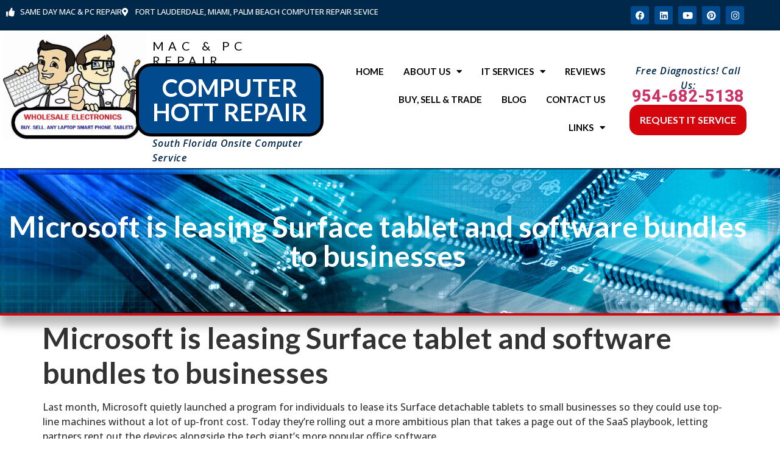

--- FILE ---
content_type: text/html; charset=UTF-8
request_url: https://computerhottrepair.com/microsoft-is-leasing-surface-tablet-and-software-bundles-to-businesses/
body_size: 19765
content:
<!doctype html>
<html lang="en-US" prefix="og: https://ogp.me/ns#">
<head>
	<meta charset="UTF-8">
	<meta name="viewport" content="width=device-width, initial-scale=1">
	<link rel="profile" href="https://gmpg.org/xfn/11">
		<style>img:is([sizes="auto" i], [sizes^="auto," i]) { contain-intrinsic-size: 3000px 1500px }</style>
	
<!-- Search Engine Optimization by Rank Math PRO - https://rankmath.com/ -->
<title>Microsoft is leasing Surface tablet and software bundles to businesses - Professional Onsite Fort Lauderdale Computer Repair</title>
<meta name="description" content="Last month, Microsoft quietly launched a program for individuals to lease its Surface detachable tablets to small businesses so they could use top-line"/>
<meta name="robots" content="follow, index, max-snippet:-1, max-video-preview:-1, max-image-preview:large"/>
<link rel="canonical" href="https://computerhottrepair.com/microsoft-is-leasing-surface-tablet-and-software-bundles-to-businesses/" />
<meta property="og:locale" content="en_US" />
<meta property="og:type" content="article" />
<meta property="og:title" content="Microsoft is leasing Surface tablet and software bundles to businesses - Professional Onsite Fort Lauderdale Computer Repair" />
<meta property="og:description" content="Last month, Microsoft quietly launched a program for individuals to lease its Surface detachable tablets to small businesses so they could use top-line" />
<meta property="og:url" content="https://computerhottrepair.com/microsoft-is-leasing-surface-tablet-and-software-bundles-to-businesses/" />
<meta property="og:site_name" content="ComputerHottRepair" />
<meta property="article:publisher" content="https://www.facebook.com/computerhotrepair/" />
<meta property="article:section" content="Uncategorized" />
<meta property="og:updated_time" content="2023-08-30T19:34:26+00:00" />
<meta property="og:image" content="https://computerhottrepair.com/wp-content/uploads/2023/08/0fa587_6ac516d5df694102bcda312681cba87cmv2.webp" />
<meta property="og:image:secure_url" content="https://computerhottrepair.com/wp-content/uploads/2023/08/0fa587_6ac516d5df694102bcda312681cba87cmv2.webp" />
<meta property="og:image:width" content="1005" />
<meta property="og:image:height" content="671" />
<meta property="og:image:alt" content="Microsoft is leasing Surface tablet and software bundles to businesses" />
<meta property="og:image:type" content="image/webp" />
<meta property="article:published_time" content="2016-07-12T19:34:01+00:00" />
<meta property="article:modified_time" content="2023-08-30T19:34:26+00:00" />
<meta name="twitter:card" content="summary_large_image" />
<meta name="twitter:title" content="Microsoft is leasing Surface tablet and software bundles to businesses - Professional Onsite Fort Lauderdale Computer Repair" />
<meta name="twitter:description" content="Last month, Microsoft quietly launched a program for individuals to lease its Surface detachable tablets to small businesses so they could use top-line" />
<meta name="twitter:image" content="https://computerhottrepair.com/wp-content/uploads/2023/08/0fa587_6ac516d5df694102bcda312681cba87cmv2.webp" />
<meta name="twitter:label1" content="Written by" />
<meta name="twitter:data1" content="Je3321Ab" />
<meta name="twitter:label2" content="Time to read" />
<meta name="twitter:data2" content="1 minute" />
<script type="application/ld+json" class="rank-math-schema-pro">{"@context":"https://schema.org","@graph":[{"@type":"Place","@id":"https://computerhottrepair.com/#place","address":{"@type":"PostalAddress","addressLocality":"Miami","addressRegion":"Florida","addressCountry":"United States"}},{"@type":["ComputerStore","Organization"],"@id":"https://computerhottrepair.com/#organization","name":"ComputerHottRepair","url":"https://computerhottrepair.com","sameAs":["https://www.facebook.com/computerhotrepair/"],"email":"youngeman82@gmail.com","address":{"@type":"PostalAddress","addressLocality":"Miami","addressRegion":"Florida","addressCountry":"United States"},"logo":{"@type":"ImageObject","@id":"https://computerhottrepair.com/#logo","url":"https://computerhottrepair.com/wp-content/uploads/2021/07/chr-logo-update.jpg","contentUrl":"https://computerhottrepair.com/wp-content/uploads/2021/07/chr-logo-update.jpg","caption":"ComputerHottRepair","inLanguage":"en-US","width":"616","height":"455"},"description":"Onsite laptop and desktop computer repair service. Home &amp; Office Support. Free Diagnostics &amp; Low Flat Rate. Computer Wont Boot? We can Fix Onsite &amp; Data Recovery. We Repair PC and Apple Computers Dell, Macbook Pro, I Mac, HP, Asus, Acer, Toshiba, Samsung, Lenovo Service Onsite Area: Fort Lauderdale, Boca Raton, Miami Palm Beach, Hollywood, Miramar, Pembroke Pines, Hallandale, Weston, Coral Springs, Parkland, Deerfield, Pompano, Plantation, Sunrise, Aventura, Sunny Isles, Brickell, Coral Gables, Pinecrest, Kendall, Doral, South Beach, North Miami, Delray, Boynton, Lake Worth.\r\n","location":{"@id":"https://computerhottrepair.com/#place"},"image":{"@id":"https://computerhottrepair.com/#logo"},"telephone":"954-682-5138"},{"@type":"WebSite","@id":"https://computerhottrepair.com/#website","url":"https://computerhottrepair.com","name":"ComputerHottRepair","alternateName":"Computerhottrepair","publisher":{"@id":"https://computerhottrepair.com/#organization"},"inLanguage":"en-US"},{"@type":"ImageObject","@id":"https://computerhottrepair.com/wp-content/uploads/2023/08/0fa587_6ac516d5df694102bcda312681cba87cmv2.webp","url":"https://computerhottrepair.com/wp-content/uploads/2023/08/0fa587_6ac516d5df694102bcda312681cba87cmv2.webp","width":"1005","height":"671","inLanguage":"en-US"},{"@type":"BreadcrumbList","@id":"https://computerhottrepair.com/microsoft-is-leasing-surface-tablet-and-software-bundles-to-businesses/#breadcrumb","itemListElement":[{"@type":"ListItem","position":"1","item":{"@id":"https://computerhottrepair.com","name":"Home"}},{"@type":"ListItem","position":"2","item":{"@id":"https://computerhottrepair.com/microsoft-is-leasing-surface-tablet-and-software-bundles-to-businesses/","name":"Microsoft is leasing Surface tablet and software bundles to businesses"}}]},{"@type":"WebPage","@id":"https://computerhottrepair.com/microsoft-is-leasing-surface-tablet-and-software-bundles-to-businesses/#webpage","url":"https://computerhottrepair.com/microsoft-is-leasing-surface-tablet-and-software-bundles-to-businesses/","name":"Microsoft is leasing Surface tablet and software bundles to businesses - Professional Onsite Fort Lauderdale Computer Repair","datePublished":"2016-07-12T19:34:01+00:00","dateModified":"2023-08-30T19:34:26+00:00","isPartOf":{"@id":"https://computerhottrepair.com/#website"},"primaryImageOfPage":{"@id":"https://computerhottrepair.com/wp-content/uploads/2023/08/0fa587_6ac516d5df694102bcda312681cba87cmv2.webp"},"inLanguage":"en-US","breadcrumb":{"@id":"https://computerhottrepair.com/microsoft-is-leasing-surface-tablet-and-software-bundles-to-businesses/#breadcrumb"}},{"@type":"Person","@id":"https://computerhottrepair.com/author/je3321ab/","name":"Je3321Ab","url":"https://computerhottrepair.com/author/je3321ab/","image":{"@type":"ImageObject","@id":"https://secure.gravatar.com/avatar/7fd0788e25b929b85e98b53b5011ded6367bc9f891e6a62ed87776782ff5332e?s=96&amp;d=mm&amp;r=g","url":"https://secure.gravatar.com/avatar/7fd0788e25b929b85e98b53b5011ded6367bc9f891e6a62ed87776782ff5332e?s=96&amp;d=mm&amp;r=g","caption":"Je3321Ab","inLanguage":"en-US"},"worksFor":{"@id":"https://computerhottrepair.com/#organization"}},{"@type":"BlogPosting","headline":"Microsoft is leasing Surface tablet and software bundles to businesses - Professional Onsite Fort Lauderdale","datePublished":"2016-07-12T19:34:01+00:00","dateModified":"2023-08-30T19:34:26+00:00","author":{"@id":"https://computerhottrepair.com/author/je3321ab/","name":"Je3321Ab"},"publisher":{"@id":"https://computerhottrepair.com/#organization"},"description":"Last month, Microsoft quietly launched a program for individuals to lease its Surface detachable tablets to small businesses so they could use top-line","name":"Microsoft is leasing Surface tablet and software bundles to businesses - Professional Onsite Fort Lauderdale","@id":"https://computerhottrepair.com/microsoft-is-leasing-surface-tablet-and-software-bundles-to-businesses/#richSnippet","isPartOf":{"@id":"https://computerhottrepair.com/microsoft-is-leasing-surface-tablet-and-software-bundles-to-businesses/#webpage"},"image":{"@id":"https://computerhottrepair.com/wp-content/uploads/2023/08/0fa587_6ac516d5df694102bcda312681cba87cmv2.webp"},"inLanguage":"en-US","mainEntityOfPage":{"@id":"https://computerhottrepair.com/microsoft-is-leasing-surface-tablet-and-software-bundles-to-businesses/#webpage"}}]}</script>
<!-- /Rank Math WordPress SEO plugin -->

<link rel="alternate" type="application/rss+xml" title="Professional Onsite Fort Lauderdale Computer Repair &raquo; Feed" href="https://computerhottrepair.com/feed/" />
<link rel="alternate" type="application/rss+xml" title="Professional Onsite Fort Lauderdale Computer Repair &raquo; Comments Feed" href="https://computerhottrepair.com/comments/feed/" />
		<!-- This site uses the Google Analytics by MonsterInsights plugin v8.13.1 - Using Analytics tracking - https://www.monsterinsights.com/ -->
							<script src="//www.googletagmanager.com/gtag/js?id=G-0M3DTTMEZV"  data-cfasync="false" data-wpfc-render="false" async></script>
			<script data-cfasync="false" data-wpfc-render="false">
				var mi_version = '8.13.1';
				var mi_track_user = true;
				var mi_no_track_reason = '';
				
								var disableStrs = [
										'ga-disable-G-0M3DTTMEZV',
														];

				/* Function to detect opted out users */
				function __gtagTrackerIsOptedOut() {
					for (var index = 0; index < disableStrs.length; index++) {
						if (document.cookie.indexOf(disableStrs[index] + '=true') > -1) {
							return true;
						}
					}

					return false;
				}

				/* Disable tracking if the opt-out cookie exists. */
				if (__gtagTrackerIsOptedOut()) {
					for (var index = 0; index < disableStrs.length; index++) {
						window[disableStrs[index]] = true;
					}
				}

				/* Opt-out function */
				function __gtagTrackerOptout() {
					for (var index = 0; index < disableStrs.length; index++) {
						document.cookie = disableStrs[index] + '=true; expires=Thu, 31 Dec 2099 23:59:59 UTC; path=/';
						window[disableStrs[index]] = true;
					}
				}

				if ('undefined' === typeof gaOptout) {
					function gaOptout() {
						__gtagTrackerOptout();
					}
				}
								window.dataLayer = window.dataLayer || [];

				window.MonsterInsightsDualTracker = {
					helpers: {},
					trackers: {},
				};
				if (mi_track_user) {
					function __gtagDataLayer() {
						dataLayer.push(arguments);
					}

					function __gtagTracker(type, name, parameters) {
						if (!parameters) {
							parameters = {};
						}

						if (parameters.send_to) {
							__gtagDataLayer.apply(null, arguments);
							return;
						}

						if (type === 'event') {
														parameters.send_to = monsterinsights_frontend.v4_id;
							var hookName = name;
							if (typeof parameters['event_category'] !== 'undefined') {
								hookName = parameters['event_category'] + ':' + name;
							}

							if (typeof MonsterInsightsDualTracker.trackers[hookName] !== 'undefined') {
								MonsterInsightsDualTracker.trackers[hookName](parameters);
							} else {
								__gtagDataLayer('event', name, parameters);
							}
							
													} else {
							__gtagDataLayer.apply(null, arguments);
						}
					}

					__gtagTracker('js', new Date());
					__gtagTracker('set', {
						'developer_id.dZGIzZG': true,
											});
										__gtagTracker('config', 'G-0M3DTTMEZV', {"forceSSL":"true","link_attribution":"true"} );
															window.gtag = __gtagTracker;										(function () {
						/* https://developers.google.com/analytics/devguides/collection/analyticsjs/ */
						/* ga and __gaTracker compatibility shim. */
						var noopfn = function () {
							return null;
						};
						var newtracker = function () {
							return new Tracker();
						};
						var Tracker = function () {
							return null;
						};
						var p = Tracker.prototype;
						p.get = noopfn;
						p.set = noopfn;
						p.send = function () {
							var args = Array.prototype.slice.call(arguments);
							args.unshift('send');
							__gaTracker.apply(null, args);
						};
						var __gaTracker = function () {
							var len = arguments.length;
							if (len === 0) {
								return;
							}
							var f = arguments[len - 1];
							if (typeof f !== 'object' || f === null || typeof f.hitCallback !== 'function') {
								if ('send' === arguments[0]) {
									var hitConverted, hitObject = false, action;
									if ('event' === arguments[1]) {
										if ('undefined' !== typeof arguments[3]) {
											hitObject = {
												'eventAction': arguments[3],
												'eventCategory': arguments[2],
												'eventLabel': arguments[4],
												'value': arguments[5] ? arguments[5] : 1,
											}
										}
									}
									if ('pageview' === arguments[1]) {
										if ('undefined' !== typeof arguments[2]) {
											hitObject = {
												'eventAction': 'page_view',
												'page_path': arguments[2],
											}
										}
									}
									if (typeof arguments[2] === 'object') {
										hitObject = arguments[2];
									}
									if (typeof arguments[5] === 'object') {
										Object.assign(hitObject, arguments[5]);
									}
									if ('undefined' !== typeof arguments[1].hitType) {
										hitObject = arguments[1];
										if ('pageview' === hitObject.hitType) {
											hitObject.eventAction = 'page_view';
										}
									}
									if (hitObject) {
										action = 'timing' === arguments[1].hitType ? 'timing_complete' : hitObject.eventAction;
										hitConverted = mapArgs(hitObject);
										__gtagTracker('event', action, hitConverted);
									}
								}
								return;
							}

							function mapArgs(args) {
								var arg, hit = {};
								var gaMap = {
									'eventCategory': 'event_category',
									'eventAction': 'event_action',
									'eventLabel': 'event_label',
									'eventValue': 'event_value',
									'nonInteraction': 'non_interaction',
									'timingCategory': 'event_category',
									'timingVar': 'name',
									'timingValue': 'value',
									'timingLabel': 'event_label',
									'page': 'page_path',
									'location': 'page_location',
									'title': 'page_title',
								};
								for (arg in args) {
																		if (!(!args.hasOwnProperty(arg) || !gaMap.hasOwnProperty(arg))) {
										hit[gaMap[arg]] = args[arg];
									} else {
										hit[arg] = args[arg];
									}
								}
								return hit;
							}

							try {
								f.hitCallback();
							} catch (ex) {
							}
						};
						__gaTracker.create = newtracker;
						__gaTracker.getByName = newtracker;
						__gaTracker.getAll = function () {
							return [];
						};
						__gaTracker.remove = noopfn;
						__gaTracker.loaded = true;
						window['__gaTracker'] = __gaTracker;
					})();
									} else {
										console.log("");
					(function () {
						function __gtagTracker() {
							return null;
						}

						window['__gtagTracker'] = __gtagTracker;
						window['gtag'] = __gtagTracker;
					})();
									}
			</script>
				<!-- / Google Analytics by MonsterInsights -->
		<script>
window._wpemojiSettings = {"baseUrl":"https:\/\/s.w.org\/images\/core\/emoji\/16.0.1\/72x72\/","ext":".png","svgUrl":"https:\/\/s.w.org\/images\/core\/emoji\/16.0.1\/svg\/","svgExt":".svg","source":{"concatemoji":"https:\/\/computerhottrepair.com\/wp-includes\/js\/wp-emoji-release.min.js?ver=6.8.3"}};
/*! This file is auto-generated */
!function(s,n){var o,i,e;function c(e){try{var t={supportTests:e,timestamp:(new Date).valueOf()};sessionStorage.setItem(o,JSON.stringify(t))}catch(e){}}function p(e,t,n){e.clearRect(0,0,e.canvas.width,e.canvas.height),e.fillText(t,0,0);var t=new Uint32Array(e.getImageData(0,0,e.canvas.width,e.canvas.height).data),a=(e.clearRect(0,0,e.canvas.width,e.canvas.height),e.fillText(n,0,0),new Uint32Array(e.getImageData(0,0,e.canvas.width,e.canvas.height).data));return t.every(function(e,t){return e===a[t]})}function u(e,t){e.clearRect(0,0,e.canvas.width,e.canvas.height),e.fillText(t,0,0);for(var n=e.getImageData(16,16,1,1),a=0;a<n.data.length;a++)if(0!==n.data[a])return!1;return!0}function f(e,t,n,a){switch(t){case"flag":return n(e,"\ud83c\udff3\ufe0f\u200d\u26a7\ufe0f","\ud83c\udff3\ufe0f\u200b\u26a7\ufe0f")?!1:!n(e,"\ud83c\udde8\ud83c\uddf6","\ud83c\udde8\u200b\ud83c\uddf6")&&!n(e,"\ud83c\udff4\udb40\udc67\udb40\udc62\udb40\udc65\udb40\udc6e\udb40\udc67\udb40\udc7f","\ud83c\udff4\u200b\udb40\udc67\u200b\udb40\udc62\u200b\udb40\udc65\u200b\udb40\udc6e\u200b\udb40\udc67\u200b\udb40\udc7f");case"emoji":return!a(e,"\ud83e\udedf")}return!1}function g(e,t,n,a){var r="undefined"!=typeof WorkerGlobalScope&&self instanceof WorkerGlobalScope?new OffscreenCanvas(300,150):s.createElement("canvas"),o=r.getContext("2d",{willReadFrequently:!0}),i=(o.textBaseline="top",o.font="600 32px Arial",{});return e.forEach(function(e){i[e]=t(o,e,n,a)}),i}function t(e){var t=s.createElement("script");t.src=e,t.defer=!0,s.head.appendChild(t)}"undefined"!=typeof Promise&&(o="wpEmojiSettingsSupports",i=["flag","emoji"],n.supports={everything:!0,everythingExceptFlag:!0},e=new Promise(function(e){s.addEventListener("DOMContentLoaded",e,{once:!0})}),new Promise(function(t){var n=function(){try{var e=JSON.parse(sessionStorage.getItem(o));if("object"==typeof e&&"number"==typeof e.timestamp&&(new Date).valueOf()<e.timestamp+604800&&"object"==typeof e.supportTests)return e.supportTests}catch(e){}return null}();if(!n){if("undefined"!=typeof Worker&&"undefined"!=typeof OffscreenCanvas&&"undefined"!=typeof URL&&URL.createObjectURL&&"undefined"!=typeof Blob)try{var e="postMessage("+g.toString()+"("+[JSON.stringify(i),f.toString(),p.toString(),u.toString()].join(",")+"));",a=new Blob([e],{type:"text/javascript"}),r=new Worker(URL.createObjectURL(a),{name:"wpTestEmojiSupports"});return void(r.onmessage=function(e){c(n=e.data),r.terminate(),t(n)})}catch(e){}c(n=g(i,f,p,u))}t(n)}).then(function(e){for(var t in e)n.supports[t]=e[t],n.supports.everything=n.supports.everything&&n.supports[t],"flag"!==t&&(n.supports.everythingExceptFlag=n.supports.everythingExceptFlag&&n.supports[t]);n.supports.everythingExceptFlag=n.supports.everythingExceptFlag&&!n.supports.flag,n.DOMReady=!1,n.readyCallback=function(){n.DOMReady=!0}}).then(function(){return e}).then(function(){var e;n.supports.everything||(n.readyCallback(),(e=n.source||{}).concatemoji?t(e.concatemoji):e.wpemoji&&e.twemoji&&(t(e.twemoji),t(e.wpemoji)))}))}((window,document),window._wpemojiSettings);
</script>
<style id='wp-emoji-styles-inline-css'>

	img.wp-smiley, img.emoji {
		display: inline !important;
		border: none !important;
		box-shadow: none !important;
		height: 1em !important;
		width: 1em !important;
		margin: 0 0.07em !important;
		vertical-align: -0.1em !important;
		background: none !important;
		padding: 0 !important;
	}
</style>
<link rel='stylesheet' id='wp-block-library-css' href='https://computerhottrepair.com/wp-includes/css/dist/block-library/style.min.css?ver=6.8.3' media='all' />
<style id='global-styles-inline-css'>
:root{--wp--preset--aspect-ratio--square: 1;--wp--preset--aspect-ratio--4-3: 4/3;--wp--preset--aspect-ratio--3-4: 3/4;--wp--preset--aspect-ratio--3-2: 3/2;--wp--preset--aspect-ratio--2-3: 2/3;--wp--preset--aspect-ratio--16-9: 16/9;--wp--preset--aspect-ratio--9-16: 9/16;--wp--preset--color--black: #000000;--wp--preset--color--cyan-bluish-gray: #abb8c3;--wp--preset--color--white: #ffffff;--wp--preset--color--pale-pink: #f78da7;--wp--preset--color--vivid-red: #cf2e2e;--wp--preset--color--luminous-vivid-orange: #ff6900;--wp--preset--color--luminous-vivid-amber: #fcb900;--wp--preset--color--light-green-cyan: #7bdcb5;--wp--preset--color--vivid-green-cyan: #00d084;--wp--preset--color--pale-cyan-blue: #8ed1fc;--wp--preset--color--vivid-cyan-blue: #0693e3;--wp--preset--color--vivid-purple: #9b51e0;--wp--preset--gradient--vivid-cyan-blue-to-vivid-purple: linear-gradient(135deg,rgba(6,147,227,1) 0%,rgb(155,81,224) 100%);--wp--preset--gradient--light-green-cyan-to-vivid-green-cyan: linear-gradient(135deg,rgb(122,220,180) 0%,rgb(0,208,130) 100%);--wp--preset--gradient--luminous-vivid-amber-to-luminous-vivid-orange: linear-gradient(135deg,rgba(252,185,0,1) 0%,rgba(255,105,0,1) 100%);--wp--preset--gradient--luminous-vivid-orange-to-vivid-red: linear-gradient(135deg,rgba(255,105,0,1) 0%,rgb(207,46,46) 100%);--wp--preset--gradient--very-light-gray-to-cyan-bluish-gray: linear-gradient(135deg,rgb(238,238,238) 0%,rgb(169,184,195) 100%);--wp--preset--gradient--cool-to-warm-spectrum: linear-gradient(135deg,rgb(74,234,220) 0%,rgb(151,120,209) 20%,rgb(207,42,186) 40%,rgb(238,44,130) 60%,rgb(251,105,98) 80%,rgb(254,248,76) 100%);--wp--preset--gradient--blush-light-purple: linear-gradient(135deg,rgb(255,206,236) 0%,rgb(152,150,240) 100%);--wp--preset--gradient--blush-bordeaux: linear-gradient(135deg,rgb(254,205,165) 0%,rgb(254,45,45) 50%,rgb(107,0,62) 100%);--wp--preset--gradient--luminous-dusk: linear-gradient(135deg,rgb(255,203,112) 0%,rgb(199,81,192) 50%,rgb(65,88,208) 100%);--wp--preset--gradient--pale-ocean: linear-gradient(135deg,rgb(255,245,203) 0%,rgb(182,227,212) 50%,rgb(51,167,181) 100%);--wp--preset--gradient--electric-grass: linear-gradient(135deg,rgb(202,248,128) 0%,rgb(113,206,126) 100%);--wp--preset--gradient--midnight: linear-gradient(135deg,rgb(2,3,129) 0%,rgb(40,116,252) 100%);--wp--preset--font-size--small: 13px;--wp--preset--font-size--medium: 20px;--wp--preset--font-size--large: 36px;--wp--preset--font-size--x-large: 42px;--wp--preset--spacing--20: 0.44rem;--wp--preset--spacing--30: 0.67rem;--wp--preset--spacing--40: 1rem;--wp--preset--spacing--50: 1.5rem;--wp--preset--spacing--60: 2.25rem;--wp--preset--spacing--70: 3.38rem;--wp--preset--spacing--80: 5.06rem;--wp--preset--shadow--natural: 6px 6px 9px rgba(0, 0, 0, 0.2);--wp--preset--shadow--deep: 12px 12px 50px rgba(0, 0, 0, 0.4);--wp--preset--shadow--sharp: 6px 6px 0px rgba(0, 0, 0, 0.2);--wp--preset--shadow--outlined: 6px 6px 0px -3px rgba(255, 255, 255, 1), 6px 6px rgba(0, 0, 0, 1);--wp--preset--shadow--crisp: 6px 6px 0px rgba(0, 0, 0, 1);}:root { --wp--style--global--content-size: 800px;--wp--style--global--wide-size: 1200px; }:where(body) { margin: 0; }.wp-site-blocks > .alignleft { float: left; margin-right: 2em; }.wp-site-blocks > .alignright { float: right; margin-left: 2em; }.wp-site-blocks > .aligncenter { justify-content: center; margin-left: auto; margin-right: auto; }:where(.wp-site-blocks) > * { margin-block-start: 24px; margin-block-end: 0; }:where(.wp-site-blocks) > :first-child { margin-block-start: 0; }:where(.wp-site-blocks) > :last-child { margin-block-end: 0; }:root { --wp--style--block-gap: 24px; }:root :where(.is-layout-flow) > :first-child{margin-block-start: 0;}:root :where(.is-layout-flow) > :last-child{margin-block-end: 0;}:root :where(.is-layout-flow) > *{margin-block-start: 24px;margin-block-end: 0;}:root :where(.is-layout-constrained) > :first-child{margin-block-start: 0;}:root :where(.is-layout-constrained) > :last-child{margin-block-end: 0;}:root :where(.is-layout-constrained) > *{margin-block-start: 24px;margin-block-end: 0;}:root :where(.is-layout-flex){gap: 24px;}:root :where(.is-layout-grid){gap: 24px;}.is-layout-flow > .alignleft{float: left;margin-inline-start: 0;margin-inline-end: 2em;}.is-layout-flow > .alignright{float: right;margin-inline-start: 2em;margin-inline-end: 0;}.is-layout-flow > .aligncenter{margin-left: auto !important;margin-right: auto !important;}.is-layout-constrained > .alignleft{float: left;margin-inline-start: 0;margin-inline-end: 2em;}.is-layout-constrained > .alignright{float: right;margin-inline-start: 2em;margin-inline-end: 0;}.is-layout-constrained > .aligncenter{margin-left: auto !important;margin-right: auto !important;}.is-layout-constrained > :where(:not(.alignleft):not(.alignright):not(.alignfull)){max-width: var(--wp--style--global--content-size);margin-left: auto !important;margin-right: auto !important;}.is-layout-constrained > .alignwide{max-width: var(--wp--style--global--wide-size);}body .is-layout-flex{display: flex;}.is-layout-flex{flex-wrap: wrap;align-items: center;}.is-layout-flex > :is(*, div){margin: 0;}body .is-layout-grid{display: grid;}.is-layout-grid > :is(*, div){margin: 0;}body{padding-top: 0px;padding-right: 0px;padding-bottom: 0px;padding-left: 0px;}a:where(:not(.wp-element-button)){text-decoration: underline;}:root :where(.wp-element-button, .wp-block-button__link){background-color: #32373c;border-width: 0;color: #fff;font-family: inherit;font-size: inherit;line-height: inherit;padding: calc(0.667em + 2px) calc(1.333em + 2px);text-decoration: none;}.has-black-color{color: var(--wp--preset--color--black) !important;}.has-cyan-bluish-gray-color{color: var(--wp--preset--color--cyan-bluish-gray) !important;}.has-white-color{color: var(--wp--preset--color--white) !important;}.has-pale-pink-color{color: var(--wp--preset--color--pale-pink) !important;}.has-vivid-red-color{color: var(--wp--preset--color--vivid-red) !important;}.has-luminous-vivid-orange-color{color: var(--wp--preset--color--luminous-vivid-orange) !important;}.has-luminous-vivid-amber-color{color: var(--wp--preset--color--luminous-vivid-amber) !important;}.has-light-green-cyan-color{color: var(--wp--preset--color--light-green-cyan) !important;}.has-vivid-green-cyan-color{color: var(--wp--preset--color--vivid-green-cyan) !important;}.has-pale-cyan-blue-color{color: var(--wp--preset--color--pale-cyan-blue) !important;}.has-vivid-cyan-blue-color{color: var(--wp--preset--color--vivid-cyan-blue) !important;}.has-vivid-purple-color{color: var(--wp--preset--color--vivid-purple) !important;}.has-black-background-color{background-color: var(--wp--preset--color--black) !important;}.has-cyan-bluish-gray-background-color{background-color: var(--wp--preset--color--cyan-bluish-gray) !important;}.has-white-background-color{background-color: var(--wp--preset--color--white) !important;}.has-pale-pink-background-color{background-color: var(--wp--preset--color--pale-pink) !important;}.has-vivid-red-background-color{background-color: var(--wp--preset--color--vivid-red) !important;}.has-luminous-vivid-orange-background-color{background-color: var(--wp--preset--color--luminous-vivid-orange) !important;}.has-luminous-vivid-amber-background-color{background-color: var(--wp--preset--color--luminous-vivid-amber) !important;}.has-light-green-cyan-background-color{background-color: var(--wp--preset--color--light-green-cyan) !important;}.has-vivid-green-cyan-background-color{background-color: var(--wp--preset--color--vivid-green-cyan) !important;}.has-pale-cyan-blue-background-color{background-color: var(--wp--preset--color--pale-cyan-blue) !important;}.has-vivid-cyan-blue-background-color{background-color: var(--wp--preset--color--vivid-cyan-blue) !important;}.has-vivid-purple-background-color{background-color: var(--wp--preset--color--vivid-purple) !important;}.has-black-border-color{border-color: var(--wp--preset--color--black) !important;}.has-cyan-bluish-gray-border-color{border-color: var(--wp--preset--color--cyan-bluish-gray) !important;}.has-white-border-color{border-color: var(--wp--preset--color--white) !important;}.has-pale-pink-border-color{border-color: var(--wp--preset--color--pale-pink) !important;}.has-vivid-red-border-color{border-color: var(--wp--preset--color--vivid-red) !important;}.has-luminous-vivid-orange-border-color{border-color: var(--wp--preset--color--luminous-vivid-orange) !important;}.has-luminous-vivid-amber-border-color{border-color: var(--wp--preset--color--luminous-vivid-amber) !important;}.has-light-green-cyan-border-color{border-color: var(--wp--preset--color--light-green-cyan) !important;}.has-vivid-green-cyan-border-color{border-color: var(--wp--preset--color--vivid-green-cyan) !important;}.has-pale-cyan-blue-border-color{border-color: var(--wp--preset--color--pale-cyan-blue) !important;}.has-vivid-cyan-blue-border-color{border-color: var(--wp--preset--color--vivid-cyan-blue) !important;}.has-vivid-purple-border-color{border-color: var(--wp--preset--color--vivid-purple) !important;}.has-vivid-cyan-blue-to-vivid-purple-gradient-background{background: var(--wp--preset--gradient--vivid-cyan-blue-to-vivid-purple) !important;}.has-light-green-cyan-to-vivid-green-cyan-gradient-background{background: var(--wp--preset--gradient--light-green-cyan-to-vivid-green-cyan) !important;}.has-luminous-vivid-amber-to-luminous-vivid-orange-gradient-background{background: var(--wp--preset--gradient--luminous-vivid-amber-to-luminous-vivid-orange) !important;}.has-luminous-vivid-orange-to-vivid-red-gradient-background{background: var(--wp--preset--gradient--luminous-vivid-orange-to-vivid-red) !important;}.has-very-light-gray-to-cyan-bluish-gray-gradient-background{background: var(--wp--preset--gradient--very-light-gray-to-cyan-bluish-gray) !important;}.has-cool-to-warm-spectrum-gradient-background{background: var(--wp--preset--gradient--cool-to-warm-spectrum) !important;}.has-blush-light-purple-gradient-background{background: var(--wp--preset--gradient--blush-light-purple) !important;}.has-blush-bordeaux-gradient-background{background: var(--wp--preset--gradient--blush-bordeaux) !important;}.has-luminous-dusk-gradient-background{background: var(--wp--preset--gradient--luminous-dusk) !important;}.has-pale-ocean-gradient-background{background: var(--wp--preset--gradient--pale-ocean) !important;}.has-electric-grass-gradient-background{background: var(--wp--preset--gradient--electric-grass) !important;}.has-midnight-gradient-background{background: var(--wp--preset--gradient--midnight) !important;}.has-small-font-size{font-size: var(--wp--preset--font-size--small) !important;}.has-medium-font-size{font-size: var(--wp--preset--font-size--medium) !important;}.has-large-font-size{font-size: var(--wp--preset--font-size--large) !important;}.has-x-large-font-size{font-size: var(--wp--preset--font-size--x-large) !important;}
:root :where(.wp-block-pullquote){font-size: 1.5em;line-height: 1.6;}
</style>
<link rel='stylesheet' id='contact-form-7-css' href='https://computerhottrepair.com/wp-content/plugins/contact-form-7/includes/css/styles.css?ver=6.1.4' media='all' />
<link rel='stylesheet' id='wp-components-css' href='https://computerhottrepair.com/wp-includes/css/dist/components/style.min.css?ver=6.8.3' media='all' />
<link rel='stylesheet' id='godaddy-styles-css' href='https://computerhottrepair.com/wp-content/mu-plugins/vendor/wpex/godaddy-launch/includes/Dependencies/GoDaddy/Styles/build/latest.css?ver=2.0.2' media='all' />
<link rel='stylesheet' id='hello-elementor-css' href='https://computerhottrepair.com/wp-content/themes/hello-elementor/assets/css/reset.css?ver=3.4.6' media='all' />
<link rel='stylesheet' id='hello-elementor-theme-style-css' href='https://computerhottrepair.com/wp-content/themes/hello-elementor/assets/css/theme.css?ver=3.4.6' media='all' />
<link rel='stylesheet' id='hello-elementor-header-footer-css' href='https://computerhottrepair.com/wp-content/themes/hello-elementor/assets/css/header-footer.css?ver=3.4.6' media='all' />
<link rel='stylesheet' id='elementor-frontend-css' href='https://computerhottrepair.com/wp-content/plugins/elementor/assets/css/frontend.min.css?ver=3.34.2' media='all' />
<link rel='stylesheet' id='widget-icon-list-css' href='https://computerhottrepair.com/wp-content/plugins/elementor/assets/css/widget-icon-list.min.css?ver=3.34.2' media='all' />
<link rel='stylesheet' id='widget-social-icons-css' href='https://computerhottrepair.com/wp-content/plugins/elementor/assets/css/widget-social-icons.min.css?ver=3.34.2' media='all' />
<link rel='stylesheet' id='e-apple-webkit-css' href='https://computerhottrepair.com/wp-content/plugins/elementor/assets/css/conditionals/apple-webkit.min.css?ver=3.34.2' media='all' />
<link rel='stylesheet' id='widget-image-css' href='https://computerhottrepair.com/wp-content/plugins/elementor/assets/css/widget-image.min.css?ver=3.34.2' media='all' />
<link rel='stylesheet' id='widget-heading-css' href='https://computerhottrepair.com/wp-content/plugins/elementor/assets/css/widget-heading.min.css?ver=3.34.2' media='all' />
<link rel='stylesheet' id='widget-nav-menu-css' href='https://computerhottrepair.com/wp-content/plugins/elementor-pro/assets/css/widget-nav-menu.min.css?ver=3.32.2' media='all' />
<link rel='stylesheet' id='e-sticky-css' href='https://computerhottrepair.com/wp-content/plugins/elementor-pro/assets/css/modules/sticky.min.css?ver=3.32.2' media='all' />
<link rel='stylesheet' id='e-animation-fadeInUp-css' href='https://computerhottrepair.com/wp-content/plugins/elementor/assets/lib/animations/styles/fadeInUp.min.css?ver=3.34.2' media='all' />
<link rel='stylesheet' id='e-animation-slideInUp-css' href='https://computerhottrepair.com/wp-content/plugins/elementor/assets/lib/animations/styles/slideInUp.min.css?ver=3.34.2' media='all' />
<link rel='stylesheet' id='widget-spacer-css' href='https://computerhottrepair.com/wp-content/plugins/elementor/assets/css/widget-spacer.min.css?ver=3.34.2' media='all' />
<link rel='stylesheet' id='elementor-icons-css' href='https://computerhottrepair.com/wp-content/plugins/elementor/assets/lib/eicons/css/elementor-icons.min.css?ver=5.46.0' media='all' />
<link rel='stylesheet' id='elementor-post-17-css' href='https://computerhottrepair.com/wp-content/uploads/elementor/css/post-17.css?ver=1769283846' media='all' />
<link rel='stylesheet' id='elementor-post-1117-css' href='https://computerhottrepair.com/wp-content/uploads/elementor/css/post-1117.css?ver=1769283855' media='all' />
<link rel='stylesheet' id='elementor-post-1122-css' href='https://computerhottrepair.com/wp-content/uploads/elementor/css/post-1122.css?ver=1769283848' media='all' />
<link rel='stylesheet' id='eael-general-css' href='https://computerhottrepair.com/wp-content/plugins/essential-addons-for-elementor-lite/assets/front-end/css/view/general.min.css?ver=6.5.8' media='all' />
<link rel='stylesheet' id='elementor-gf-lato-css' href='https://fonts.googleapis.com/css?family=Lato:100,100italic,200,200italic,300,300italic,400,400italic,500,500italic,600,600italic,700,700italic,800,800italic,900,900italic&#038;display=auto' media='all' />
<link rel='stylesheet' id='elementor-gf-opensans-css' href='https://fonts.googleapis.com/css?family=Open+Sans:100,100italic,200,200italic,300,300italic,400,400italic,500,500italic,600,600italic,700,700italic,800,800italic,900,900italic&#038;display=auto' media='all' />
<link rel='stylesheet' id='elementor-gf-roboto-css' href='https://fonts.googleapis.com/css?family=Roboto:100,100italic,200,200italic,300,300italic,400,400italic,500,500italic,600,600italic,700,700italic,800,800italic,900,900italic&#038;display=auto' media='all' />
<link rel='stylesheet' id='elementor-icons-shared-0-css' href='https://computerhottrepair.com/wp-content/plugins/elementor/assets/lib/font-awesome/css/fontawesome.min.css?ver=5.15.3' media='all' />
<link rel='stylesheet' id='elementor-icons-fa-solid-css' href='https://computerhottrepair.com/wp-content/plugins/elementor/assets/lib/font-awesome/css/solid.min.css?ver=5.15.3' media='all' />
<link rel='stylesheet' id='elementor-icons-fa-brands-css' href='https://computerhottrepair.com/wp-content/plugins/elementor/assets/lib/font-awesome/css/brands.min.css?ver=5.15.3' media='all' />
<link rel='stylesheet' id='elementor-icons-fa-regular-css' href='https://computerhottrepair.com/wp-content/plugins/elementor/assets/lib/font-awesome/css/regular.min.css?ver=5.15.3' media='all' />
<script src="https://computerhottrepair.com/wp-content/plugins/google-analytics-premium/assets/js/frontend-gtag.min.js?ver=8.13.1" id="monsterinsights-frontend-script-js"></script>
<script data-cfasync="false" data-wpfc-render="false" id='monsterinsights-frontend-script-js-extra'>var monsterinsights_frontend = {"js_events_tracking":"true","download_extensions":"doc,pdf,ppt,zip,xls,docx,pptx,xlsx","inbound_paths":"[{\"path\":\"\\\/go\\\/\",\"label\":\"affiliate\"},{\"path\":\"\\\/recommend\\\/\",\"label\":\"affiliate\"}]","home_url":"https:\/\/computerhottrepair.com","hash_tracking":"false","ua":"","v4_id":"G-0M3DTTMEZV"};</script>
<script src="https://computerhottrepair.com/wp-includes/js/jquery/jquery.min.js?ver=3.7.1" id="jquery-core-js"></script>
<script src="https://computerhottrepair.com/wp-includes/js/jquery/jquery-migrate.min.js?ver=3.4.1" id="jquery-migrate-js"></script>
<link rel="https://api.w.org/" href="https://computerhottrepair.com/wp-json/" /><link rel="alternate" title="JSON" type="application/json" href="https://computerhottrepair.com/wp-json/wp/v2/posts/2831" /><link rel="EditURI" type="application/rsd+xml" title="RSD" href="https://computerhottrepair.com/xmlrpc.php?rsd" />
<meta name="generator" content="WordPress 6.8.3" />
<link rel='shortlink' href='https://computerhottrepair.com/?p=2831' />
<link rel="alternate" title="oEmbed (JSON)" type="application/json+oembed" href="https://computerhottrepair.com/wp-json/oembed/1.0/embed?url=https%3A%2F%2Fcomputerhottrepair.com%2Fmicrosoft-is-leasing-surface-tablet-and-software-bundles-to-businesses%2F" />
<link rel="alternate" title="oEmbed (XML)" type="text/xml+oembed" href="https://computerhottrepair.com/wp-json/oembed/1.0/embed?url=https%3A%2F%2Fcomputerhottrepair.com%2Fmicrosoft-is-leasing-surface-tablet-and-software-bundles-to-businesses%2F&#038;format=xml" />
<meta name="generator" content="Elementor 3.34.2; features: additional_custom_breakpoints; settings: css_print_method-external, google_font-enabled, font_display-auto">
			<style>
				.e-con.e-parent:nth-of-type(n+4):not(.e-lazyloaded):not(.e-no-lazyload),
				.e-con.e-parent:nth-of-type(n+4):not(.e-lazyloaded):not(.e-no-lazyload) * {
					background-image: none !important;
				}
				@media screen and (max-height: 1024px) {
					.e-con.e-parent:nth-of-type(n+3):not(.e-lazyloaded):not(.e-no-lazyload),
					.e-con.e-parent:nth-of-type(n+3):not(.e-lazyloaded):not(.e-no-lazyload) * {
						background-image: none !important;
					}
				}
				@media screen and (max-height: 640px) {
					.e-con.e-parent:nth-of-type(n+2):not(.e-lazyloaded):not(.e-no-lazyload),
					.e-con.e-parent:nth-of-type(n+2):not(.e-lazyloaded):not(.e-no-lazyload) * {
						background-image: none !important;
					}
				}
			</style>
			</head>
<body class="wp-singular post-template-default single single-post postid-2831 single-format-standard wp-custom-logo wp-embed-responsive wp-theme-hello-elementor hello-elementor-default elementor-default elementor-kit-17">


<a class="skip-link screen-reader-text" href="#content">Skip to content</a>

		<header data-elementor-type="header" data-elementor-id="1117" class="elementor elementor-1117 elementor-location-header" data-elementor-post-type="elementor_library">
					<section data-particle_enable="false" data-particle-mobile-disabled="false" class="elementor-section elementor-top-section elementor-element elementor-element-095819a elementor-section-boxed elementor-section-height-default elementor-section-height-default" data-id="095819a" data-element_type="section" data-settings="{&quot;background_background&quot;:&quot;classic&quot;}">
						<div class="elementor-container elementor-column-gap-default">
					<div class="elementor-column elementor-col-50 elementor-top-column elementor-element elementor-element-d10a937" data-id="d10a937" data-element_type="column">
			<div class="elementor-widget-wrap elementor-element-populated">
						<div class="elementor-element elementor-element-7e36b14 elementor-icon-list--layout-inline elementor-align-start elementor-mobile-align-center elementor-list-item-link-full_width elementor-widget elementor-widget-icon-list" data-id="7e36b14" data-element_type="widget" data-widget_type="icon-list.default">
				<div class="elementor-widget-container">
							<ul class="elementor-icon-list-items elementor-inline-items">
							<li class="elementor-icon-list-item elementor-inline-item">
											<span class="elementor-icon-list-icon">
							<i aria-hidden="true" class="fas fa-thumbs-up"></i>						</span>
										<span class="elementor-icon-list-text">SAME DAY MAC &amp; PC REPAIR</span>
									</li>
								<li class="elementor-icon-list-item elementor-inline-item">
											<span class="elementor-icon-list-icon">
							<i aria-hidden="true" class="fas fa-map-marker-alt"></i>						</span>
										<span class="elementor-icon-list-text">FORT LAUDERDALE, MIAMI, PALM BEACH COMPUTER REPAIR SEVICE </span>
									</li>
						</ul>
						</div>
				</div>
					</div>
		</div>
				<div class="elementor-column elementor-col-50 elementor-top-column elementor-element elementor-element-8c00084" data-id="8c00084" data-element_type="column">
			<div class="elementor-widget-wrap elementor-element-populated">
						<div class="elementor-element elementor-element-0d18a7f elementor-shape-rounded elementor-grid-0 e-grid-align-center elementor-widget elementor-widget-social-icons" data-id="0d18a7f" data-element_type="widget" data-widget_type="social-icons.default">
				<div class="elementor-widget-container">
							<div class="elementor-social-icons-wrapper elementor-grid" role="list">
							<span class="elementor-grid-item" role="listitem">
					<a class="elementor-icon elementor-social-icon elementor-social-icon-facebook elementor-repeater-item-5ee5891" href="https://www.facebook.com/computerhotrepair/" target="_blank">
						<span class="elementor-screen-only">Facebook</span>
						<i aria-hidden="true" class="fab fa-facebook"></i>					</a>
				</span>
							<span class="elementor-grid-item" role="listitem">
					<a class="elementor-icon elementor-social-icon elementor-social-icon-linkedin elementor-repeater-item-490e87a" href="https://www.linkedin.com/in/davidearljones1" target="_blank">
						<span class="elementor-screen-only">Linkedin</span>
						<i aria-hidden="true" class="fab fa-linkedin"></i>					</a>
				</span>
							<span class="elementor-grid-item" role="listitem">
					<a class="elementor-icon elementor-social-icon elementor-social-icon-youtube elementor-repeater-item-042c90f" href="https://www.youtube.com/channel/UC7gYvGw1bMYNVHfti9cz09A" target="_blank">
						<span class="elementor-screen-only">Youtube</span>
						<i aria-hidden="true" class="fab fa-youtube"></i>					</a>
				</span>
							<span class="elementor-grid-item" role="listitem">
					<a class="elementor-icon elementor-social-icon elementor-social-icon-pinterest elementor-repeater-item-5f8aa5b" href="https://www.pinterest.com/youngeman82/" target="_blank">
						<span class="elementor-screen-only">Pinterest</span>
						<i aria-hidden="true" class="fab fa-pinterest"></i>					</a>
				</span>
							<span class="elementor-grid-item" role="listitem">
					<a class="elementor-icon elementor-social-icon elementor-social-icon-instagram elementor-repeater-item-25f6f51" href="https://www.instagram.com/computerhotrepair/" target="_blank">
						<span class="elementor-screen-only">Instagram</span>
						<i aria-hidden="true" class="fab fa-instagram"></i>					</a>
				</span>
					</div>
						</div>
				</div>
					</div>
		</div>
					</div>
		</section>
				<section data-particle_enable="false" data-particle-mobile-disabled="false" class="elementor-section elementor-top-section elementor-element elementor-element-cfee523 elementor-section-boxed elementor-section-height-default elementor-section-height-default" data-id="cfee523" data-element_type="section" data-settings="{&quot;background_background&quot;:&quot;classic&quot;,&quot;sticky&quot;:&quot;top&quot;,&quot;sticky_on&quot;:[&quot;desktop&quot;,&quot;tablet&quot;],&quot;sticky_offset&quot;:0,&quot;sticky_effects_offset&quot;:0,&quot;sticky_anchor_link_offset&quot;:0}">
						<div class="elementor-container elementor-column-gap-default">
					<div class="elementor-column elementor-col-25 elementor-top-column elementor-element elementor-element-449b66c" data-id="449b66c" data-element_type="column">
			<div class="elementor-widget-wrap elementor-element-populated">
						<div class="elementor-element elementor-element-13bc713 elementor-widget elementor-widget-image" data-id="13bc713" data-element_type="widget" data-widget_type="image.default">
				<div class="elementor-widget-container">
																<a href="https://computerhottrepair.com/">
							<img fetchpriority="high" width="616" height="455" src="https://computerhottrepair.com/wp-content/uploads/2021/07/chr-logo-update.jpg" class="attachment-full size-full wp-image-2113" alt="" srcset="https://computerhottrepair.com/wp-content/uploads/2021/07/chr-logo-update.jpg 616w, https://computerhottrepair.com/wp-content/uploads/2021/07/chr-logo-update-300x222.jpg 300w" sizes="(max-width: 616px) 100vw, 616px" />								</a>
															</div>
				</div>
					</div>
		</div>
				<div class="elementor-column elementor-col-25 elementor-top-column elementor-element elementor-element-9c65279" data-id="9c65279" data-element_type="column">
			<div class="elementor-widget-wrap elementor-element-populated">
						<div class="elementor-element elementor-element-1e31f52 elementor-widget elementor-widget-text-editor" data-id="1e31f52" data-element_type="widget" data-widget_type="text-editor.default">
				<div class="elementor-widget-container">
									<h4>MAC &amp; PC REPAIR</h4>								</div>
				</div>
				<div class="elementor-element elementor-element-d79bb4a elementor-widget elementor-widget-heading" data-id="d79bb4a" data-element_type="widget" data-widget_type="heading.default">
				<div class="elementor-widget-container">
					<h2 class="elementor-heading-title elementor-size-default">COMPUTER HOTT REPAIR</h2>				</div>
				</div>
				<div class="elementor-element elementor-element-9e19caa elementor-widget elementor-widget-text-editor" data-id="9e19caa" data-element_type="widget" data-widget_type="text-editor.default">
				<div class="elementor-widget-container">
									South Florida Onsite Computer Service
								</div>
				</div>
					</div>
		</div>
				<div class="elementor-column elementor-col-25 elementor-top-column elementor-element elementor-element-a26613d" data-id="a26613d" data-element_type="column">
			<div class="elementor-widget-wrap elementor-element-populated">
						<div class="elementor-element elementor-element-3565381 elementor-nav-menu__align-end elementor-nav-menu--dropdown-mobile elementor-nav-menu__text-align-aside elementor-nav-menu--toggle elementor-nav-menu--burger elementor-widget elementor-widget-nav-menu" data-id="3565381" data-element_type="widget" data-settings="{&quot;layout&quot;:&quot;horizontal&quot;,&quot;submenu_icon&quot;:{&quot;value&quot;:&quot;&lt;i class=\&quot;fas fa-caret-down\&quot; aria-hidden=\&quot;true\&quot;&gt;&lt;\/i&gt;&quot;,&quot;library&quot;:&quot;fa-solid&quot;},&quot;toggle&quot;:&quot;burger&quot;}" data-widget_type="nav-menu.default">
				<div class="elementor-widget-container">
								<nav aria-label="Menu" class="elementor-nav-menu--main elementor-nav-menu__container elementor-nav-menu--layout-horizontal e--pointer-underline e--animation-fade">
				<ul id="menu-1-3565381" class="elementor-nav-menu"><li class="menu-item menu-item-type-post_type menu-item-object-page menu-item-home menu-item-117"><a href="https://computerhottrepair.com/" class="elementor-item">Home</a></li>
<li class="menu-item menu-item-type-post_type menu-item-object-page menu-item-has-children menu-item-1838"><a href="https://computerhottrepair.com/about-us/" class="elementor-item">About Us</a>
<ul class="sub-menu elementor-nav-menu--dropdown">
	<li class="menu-item menu-item-type-post_type menu-item-object-page menu-item-2493"><a href="https://computerhottrepair.com/area-we-service/" class="elementor-sub-item">Areas We Service</a></li>
</ul>
</li>
<li class="menu-item menu-item-type-post_type menu-item-object-page menu-item-has-children menu-item-119"><a href="https://computerhottrepair.com/services/" class="elementor-item">IT Services</a>
<ul class="sub-menu elementor-nav-menu--dropdown">
	<li class="menu-item menu-item-type-post_type menu-item-object-page menu-item-2507"><a href="https://computerhottrepair.com/services/computer-repair-services/" class="elementor-sub-item">Computer Repair Services</a></li>
	<li class="menu-item menu-item-type-post_type menu-item-object-page menu-item-2523"><a href="https://computerhottrepair.com/services/laptop-repair-service/" class="elementor-sub-item">Laptop Repair Service</a></li>
	<li class="menu-item menu-item-type-post_type menu-item-object-page menu-item-2411"><a href="https://computerhottrepair.com/services/virusremoval-plantation-hollywood/" class="elementor-sub-item">Virus Removal</a></li>
	<li class="menu-item menu-item-type-post_type menu-item-object-page menu-item-2535"><a href="https://computerhottrepair.com/services/data-recovery-services/" class="elementor-sub-item">Data Recovery</a></li>
	<li class="menu-item menu-item-type-post_type menu-item-object-page menu-item-2543"><a href="https://computerhottrepair.com/services/business-it-networking/" class="elementor-sub-item">Business IT &#038; Networking</a></li>
	<li class="menu-item menu-item-type-custom menu-item-object-custom menu-item-2604"><a target="_blank" href="http://www.aaacomputerdesign.com/" class="elementor-sub-item">Web Design &#038; SEO</a></li>
</ul>
</li>
<li class="menu-item menu-item-type-post_type menu-item-object-page menu-item-1820"><a href="https://computerhottrepair.com/endorsements/" class="elementor-item">Reviews</a></li>
<li class="menu-item menu-item-type-custom menu-item-object-custom menu-item-2364"><a href="https://computerhottrepair.com/contact-us/" class="elementor-item">Buy, Sell &#038; Trade</a></li>
<li class="menu-item menu-item-type-post_type menu-item-object-page menu-item-2885"><a href="https://computerhottrepair.com/miami-broward-computerfix-blog/" class="elementor-item">Blog</a></li>
<li class="menu-item menu-item-type-post_type menu-item-object-page menu-item-121"><a href="https://computerhottrepair.com/contact-us/" class="elementor-item">Contact Us</a></li>
<li class="menu-item menu-item-type-post_type menu-item-object-page menu-item-has-children menu-item-2861"><a href="https://computerhottrepair.com/links/" class="elementor-item">Links</a>
<ul class="sub-menu elementor-nav-menu--dropdown">
	<li class="menu-item menu-item-type-post_type menu-item-object-page menu-item-2879"><a href="https://computerhottrepair.com/coral-spring-computer-repair/" class="elementor-sub-item">Coral Springs Computer Repair</a></li>
	<li class="menu-item menu-item-type-post_type menu-item-object-page menu-item-2862"><a href="https://computerhottrepair.com/onsite-laptop-desktop-computer-repair-hollywood-florida/" class="elementor-sub-item">Hollywood Florida Computer Repair</a></li>
</ul>
</li>
</ul>			</nav>
					<div class="elementor-menu-toggle" role="button" tabindex="0" aria-label="Menu Toggle" aria-expanded="false">
			<i aria-hidden="true" role="presentation" class="elementor-menu-toggle__icon--open eicon-menu-bar"></i><i aria-hidden="true" role="presentation" class="elementor-menu-toggle__icon--close eicon-close"></i>		</div>
					<nav class="elementor-nav-menu--dropdown elementor-nav-menu__container" aria-hidden="true">
				<ul id="menu-2-3565381" class="elementor-nav-menu"><li class="menu-item menu-item-type-post_type menu-item-object-page menu-item-home menu-item-117"><a href="https://computerhottrepair.com/" class="elementor-item" tabindex="-1">Home</a></li>
<li class="menu-item menu-item-type-post_type menu-item-object-page menu-item-has-children menu-item-1838"><a href="https://computerhottrepair.com/about-us/" class="elementor-item" tabindex="-1">About Us</a>
<ul class="sub-menu elementor-nav-menu--dropdown">
	<li class="menu-item menu-item-type-post_type menu-item-object-page menu-item-2493"><a href="https://computerhottrepair.com/area-we-service/" class="elementor-sub-item" tabindex="-1">Areas We Service</a></li>
</ul>
</li>
<li class="menu-item menu-item-type-post_type menu-item-object-page menu-item-has-children menu-item-119"><a href="https://computerhottrepair.com/services/" class="elementor-item" tabindex="-1">IT Services</a>
<ul class="sub-menu elementor-nav-menu--dropdown">
	<li class="menu-item menu-item-type-post_type menu-item-object-page menu-item-2507"><a href="https://computerhottrepair.com/services/computer-repair-services/" class="elementor-sub-item" tabindex="-1">Computer Repair Services</a></li>
	<li class="menu-item menu-item-type-post_type menu-item-object-page menu-item-2523"><a href="https://computerhottrepair.com/services/laptop-repair-service/" class="elementor-sub-item" tabindex="-1">Laptop Repair Service</a></li>
	<li class="menu-item menu-item-type-post_type menu-item-object-page menu-item-2411"><a href="https://computerhottrepair.com/services/virusremoval-plantation-hollywood/" class="elementor-sub-item" tabindex="-1">Virus Removal</a></li>
	<li class="menu-item menu-item-type-post_type menu-item-object-page menu-item-2535"><a href="https://computerhottrepair.com/services/data-recovery-services/" class="elementor-sub-item" tabindex="-1">Data Recovery</a></li>
	<li class="menu-item menu-item-type-post_type menu-item-object-page menu-item-2543"><a href="https://computerhottrepair.com/services/business-it-networking/" class="elementor-sub-item" tabindex="-1">Business IT &#038; Networking</a></li>
	<li class="menu-item menu-item-type-custom menu-item-object-custom menu-item-2604"><a target="_blank" href="http://www.aaacomputerdesign.com/" class="elementor-sub-item" tabindex="-1">Web Design &#038; SEO</a></li>
</ul>
</li>
<li class="menu-item menu-item-type-post_type menu-item-object-page menu-item-1820"><a href="https://computerhottrepair.com/endorsements/" class="elementor-item" tabindex="-1">Reviews</a></li>
<li class="menu-item menu-item-type-custom menu-item-object-custom menu-item-2364"><a href="https://computerhottrepair.com/contact-us/" class="elementor-item" tabindex="-1">Buy, Sell &#038; Trade</a></li>
<li class="menu-item menu-item-type-post_type menu-item-object-page menu-item-2885"><a href="https://computerhottrepair.com/miami-broward-computerfix-blog/" class="elementor-item" tabindex="-1">Blog</a></li>
<li class="menu-item menu-item-type-post_type menu-item-object-page menu-item-121"><a href="https://computerhottrepair.com/contact-us/" class="elementor-item" tabindex="-1">Contact Us</a></li>
<li class="menu-item menu-item-type-post_type menu-item-object-page menu-item-has-children menu-item-2861"><a href="https://computerhottrepair.com/links/" class="elementor-item" tabindex="-1">Links</a>
<ul class="sub-menu elementor-nav-menu--dropdown">
	<li class="menu-item menu-item-type-post_type menu-item-object-page menu-item-2879"><a href="https://computerhottrepair.com/coral-spring-computer-repair/" class="elementor-sub-item" tabindex="-1">Coral Springs Computer Repair</a></li>
	<li class="menu-item menu-item-type-post_type menu-item-object-page menu-item-2862"><a href="https://computerhottrepair.com/onsite-laptop-desktop-computer-repair-hollywood-florida/" class="elementor-sub-item" tabindex="-1">Hollywood Florida Computer Repair</a></li>
</ul>
</li>
</ul>			</nav>
						</div>
				</div>
					</div>
		</div>
				<div class="elementor-column elementor-col-25 elementor-top-column elementor-element elementor-element-3417a34" data-id="3417a34" data-element_type="column">
			<div class="elementor-widget-wrap elementor-element-populated">
						<div class="elementor-element elementor-element-1f2dd98 elementor-widget elementor-widget-text-editor" data-id="1f2dd98" data-element_type="widget" data-widget_type="text-editor.default">
				<div class="elementor-widget-container">
									Free Diagnostics! Call Us:								</div>
				</div>
				<div class="elementor-element elementor-element-6f9324d elementor-widget elementor-widget-text-editor" data-id="6f9324d" data-element_type="widget" data-widget_type="text-editor.default">
				<div class="elementor-widget-container">
									<p><a href="tel:954-682-5138">954-682-5138</a></p>								</div>
				</div>
				<div class="elementor-element elementor-element-1e062ad elementor-align-center elementor-widget elementor-widget-button" data-id="1e062ad" data-element_type="widget" data-widget_type="button.default">
				<div class="elementor-widget-container">
									<div class="elementor-button-wrapper">
					<a class="elementor-button elementor-button-link elementor-size-md" href="https://computerhottrepair.com/contact-us/">
						<span class="elementor-button-content-wrapper">
									<span class="elementor-button-text">REQUEST IT SERVICE</span>
					</span>
					</a>
				</div>
								</div>
				</div>
					</div>
		</div>
					</div>
		</section>
				<section data-particle_enable="false" data-particle-mobile-disabled="false" class="elementor-section elementor-top-section elementor-element elementor-element-4a7d7c1 elementor-section-boxed elementor-section-height-default elementor-section-height-default" data-id="4a7d7c1" data-element_type="section" data-settings="{&quot;background_background&quot;:&quot;classic&quot;}">
							<div class="elementor-background-overlay"></div>
							<div class="elementor-container elementor-column-gap-default">
					<div class="elementor-column elementor-col-100 elementor-top-column elementor-element elementor-element-e9ef0a9" data-id="e9ef0a9" data-element_type="column">
			<div class="elementor-widget-wrap elementor-element-populated">
						<div class="elementor-element elementor-element-aeff2fb elementor-invisible elementor-widget elementor-widget-heading" data-id="aeff2fb" data-element_type="widget" data-settings="{&quot;_animation&quot;:&quot;fadeInUp&quot;}" data-widget_type="heading.default">
				<div class="elementor-widget-container">
					<h1 class="elementor-heading-title elementor-size-default">Microsoft is leasing Surface tablet and software bundles to businesses</h1>				</div>
				</div>
					</div>
		</div>
					</div>
		</section>
				</header>
		
<main id="content" class="site-main post-2831 post type-post status-publish format-standard has-post-thumbnail hentry category-uncategorized">

			<div class="page-header">
			<h1 class="entry-title">Microsoft is leasing Surface tablet and software bundles to businesses</h1>		</div>
	
	<div class="page-content">
		<p id="viewer-i9mvk" class="xVISr Y9Dpf bCMSCT OZy-3 lnyWN yMZv8w bCMSCT public-DraftStyleDefault-block-depth0 fixed-tab-size public-DraftStyleDefault-text-ltr"><span class="B2EFF public-DraftStyleDefault-ltr">Last month, Microsoft quietly launched a program for individuals to lease its Surface detachable tablets to small businesses so they could use top-line machines without a lot of up-front cost. Today they&#8217;re rolling out a more ambitious plan that takes a page out of the SaaS playbook, letting partners rent out the devices alongside the tech giant&#8217;s more popular office software.</span></p>
<div data-hook="rcv-block5"></div>
<p id="viewer-sqtuk" class="xVISr Y9Dpf bCMSCT OZy-3 lnyWN yMZv8w bCMSCT public-DraftStyleDefault-block-depth0 fixed-tab-size public-DraftStyleDefault-text-ltr"><span class="B2EFF public-DraftStyleDefault-ltr">As part of their Surface as a Service initiative, authorized third parties will offer the tablets along with Microsoft cloud services, Windows 365, Windows 10 and other ISV software. Unlike last month&#8217;s small business-focused membership program, the tech giant wants more options to broaden its appeal to both the SMB and enterprise markets. Microsoft has already launched the program with ALSO, a cloud solutions provider in Europe, and will roll out globally as they secure similar partnerships, according to the company&#8217;s post.</span></p>
<div data-hook="rcv-block7"></div>
<p id="viewer-3fo2r" class="xVISr Y9Dpf bCMSCT OZy-3 lnyWN yMZv8w bCMSCT public-DraftStyleDefault-block-depth0 fixed-tab-size public-DraftStyleDefault-text-ltr"><span class="B2EFF public-DraftStyleDefault-ltr">It will be interesting whether Microsoft expands the concept to its other hardware products. It might suit game consoles&#8217; iterative release schedule: lease an Xbox One now, automatically upgrade to the slimmer Xbox One Sas it comes out and then get boosted to the Xbox successor Project Scorpiowhen it&#8217;s expected to launch at the end of 2017. While we may not see the tech giant try to push Windows phones, the company has shown itself willing to sacrifice profits by using bundle sales to get hardware in new hands.</span></p>
<div data-hook="rcv-block8"></div>
<p id="viewer-vocch" class="xVISr Y9Dpf bCMSCT OZy-3 lnyWN yMZv8w bCMSCT public-DraftStyleDefault-block-depth0 fixed-tab-size public-DraftStyleDefault-text-ltr"><span class="B2EFF public-DraftStyleDefault-ltr"><a class="pTfsW" href="https://www.computerhottrepair.com/miami-broward-computerfix-blog/hashtags/Microsoft" target="_self" rel="noopener">#Microsoft</a></span></p>

		
			</div>

	
</main>

			<footer data-elementor-type="footer" data-elementor-id="1122" class="elementor elementor-1122 elementor-location-footer" data-elementor-post-type="elementor_library">
					<section data-particle_enable="false" data-particle-mobile-disabled="false" class="elementor-section elementor-top-section elementor-element elementor-element-6054e7b elementor-section-height-min-height animated-fast elementor-section-boxed elementor-section-height-default elementor-section-items-middle elementor-invisible" data-id="6054e7b" data-element_type="section" data-settings="{&quot;background_background&quot;:&quot;classic&quot;,&quot;animation&quot;:&quot;slideInUp&quot;}">
							<div class="elementor-background-overlay"></div>
							<div class="elementor-container elementor-column-gap-default">
					<div class="elementor-column elementor-col-100 elementor-top-column elementor-element elementor-element-dab3971" data-id="dab3971" data-element_type="column">
			<div class="elementor-widget-wrap elementor-element-populated">
						<section data-particle_enable="false" data-particle-mobile-disabled="false" class="elementor-section elementor-inner-section elementor-element elementor-element-721231b elementor-section-boxed elementor-section-height-default elementor-section-height-default" data-id="721231b" data-element_type="section">
						<div class="elementor-container elementor-column-gap-default">
					<div class="elementor-column elementor-col-33 elementor-inner-column elementor-element elementor-element-2695512" data-id="2695512" data-element_type="column">
			<div class="elementor-widget-wrap elementor-element-populated">
						<div class="elementor-element elementor-element-1876322 elementor-widget elementor-widget-heading" data-id="1876322" data-element_type="widget" data-widget_type="heading.default">
				<div class="elementor-widget-container">
					<h2 class="elementor-heading-title elementor-size-default">$50 Virus Removal!</h2>				</div>
				</div>
					</div>
		</div>
				<div class="elementor-column elementor-col-33 elementor-inner-column elementor-element elementor-element-7f4ec2a" data-id="7f4ec2a" data-element_type="column">
			<div class="elementor-widget-wrap elementor-element-populated">
						<div class="elementor-element elementor-element-1f33305 elementor-widget elementor-widget-heading" data-id="1f33305" data-element_type="widget" data-widget_type="heading.default">
				<div class="elementor-widget-container">
					<h2 class="elementor-heading-title elementor-size-default">Same Day Repair For PC &amp; MAC</h2>				</div>
				</div>
				<div class="elementor-element elementor-element-503c869 elementor-widget elementor-widget-heading" data-id="503c869" data-element_type="widget" data-widget_type="heading.default">
				<div class="elementor-widget-container">
					<h4 class="elementor-heading-title elementor-size-default">Computerhottrepair provides on-site professional Laptop and desktop computer repair for your home and business in fort lauderdale, Miami, Palm beach. Call Us Now: <a href="tel:9546825138">954-682-5138</a></h4>				</div>
				</div>
					</div>
		</div>
				<div class="elementor-column elementor-col-33 elementor-inner-column elementor-element elementor-element-7ca6aba" data-id="7ca6aba" data-element_type="column">
			<div class="elementor-widget-wrap elementor-element-populated">
						<div class="elementor-element elementor-element-93f045b elementor-align-center elementor-widget elementor-widget-button" data-id="93f045b" data-element_type="widget" data-widget_type="button.default">
				<div class="elementor-widget-container">
									<div class="elementor-button-wrapper">
					<a class="elementor-button elementor-button-link elementor-size-md" href="https://computerhottrepair.com/contact-us/">
						<span class="elementor-button-content-wrapper">
									<span class="elementor-button-text">REQUEST IT SERVICE</span>
					</span>
					</a>
				</div>
								</div>
				</div>
					</div>
		</div>
					</div>
		</section>
					</div>
		</div>
					</div>
		</section>
				<section data-particle_enable="false" data-particle-mobile-disabled="false" class="elementor-section elementor-top-section elementor-element elementor-element-cb25fa3 elementor-section-boxed elementor-section-height-default elementor-section-height-default" data-id="cb25fa3" data-element_type="section" data-settings="{&quot;background_background&quot;:&quot;classic&quot;}">
							<div class="elementor-background-overlay"></div>
							<div class="elementor-container elementor-column-gap-default">
					<div class="elementor-column elementor-col-25 elementor-top-column elementor-element elementor-element-02f9c5f" data-id="02f9c5f" data-element_type="column">
			<div class="elementor-widget-wrap elementor-element-populated">
						<div class="elementor-element elementor-element-e65495d elementor-widget elementor-widget-text-editor" data-id="e65495d" data-element_type="widget" data-widget_type="text-editor.default">
				<div class="elementor-widget-container">
									<h4>MAC &amp; PC REPAIR</h4>								</div>
				</div>
				<div class="elementor-element elementor-element-9014c8b elementor-widget elementor-widget-image" data-id="9014c8b" data-element_type="widget" data-widget_type="image.default">
				<div class="elementor-widget-container">
															<img width="616" height="455" src="https://computerhottrepair.com/wp-content/uploads/2021/07/chr-logo-update.jpg" class="attachment-large size-large wp-image-2113" alt="" srcset="https://computerhottrepair.com/wp-content/uploads/2021/07/chr-logo-update.jpg 616w, https://computerhottrepair.com/wp-content/uploads/2021/07/chr-logo-update-300x222.jpg 300w" sizes="(max-width: 616px) 100vw, 616px" />															</div>
				</div>
				<div class="elementor-element elementor-element-8475e5a elementor-widget elementor-widget-heading" data-id="8475e5a" data-element_type="widget" data-widget_type="heading.default">
				<div class="elementor-widget-container">
					<h2 class="elementor-heading-title elementor-size-default">ComputerHottRepair</h2>				</div>
				</div>
				<div class="elementor-element elementor-element-2573199 elementor-widget elementor-widget-text-editor" data-id="2573199" data-element_type="widget" data-widget_type="text-editor.default">
				<div class="elementor-widget-container">
									South Florida Onsite Computer Service
								</div>
				</div>
					</div>
		</div>
				<div class="elementor-column elementor-col-25 elementor-top-column elementor-element elementor-element-cc95fb2" data-id="cc95fb2" data-element_type="column">
			<div class="elementor-widget-wrap elementor-element-populated">
						<div class="elementor-element elementor-element-6fde24d elementor-widget elementor-widget-heading" data-id="6fde24d" data-element_type="widget" data-widget_type="heading.default">
				<div class="elementor-widget-container">
					<h3 class="elementor-heading-title elementor-size-default">About Us</h3>				</div>
				</div>
				<div class="elementor-element elementor-element-ed56189 elementor-widget elementor-widget-text-editor" data-id="ed56189" data-element_type="widget" data-widget_type="text-editor.default">
				<div class="elementor-widget-container">
									<p>Onsite laptop and desktop computer repair service. Home &amp; Office Support. Free Diagnostics &amp; Low Flat Rate. Computer Wont Boot? We can Fix Onsite &amp; Data Recovery. We Repair PC and Apple Computers Dell, Macbook Pro, Imac, HP, Asus, Acer, Toshiba, Samsung, Lenovo Service Onsite Area: Fort Lauderdale, Boca Raton, Miami Palm Beach, Hollywood, Miramar, Pembork Pines, Hallandale, Weston, Coral Springs, Parkland, Deerfield, Pompano, Plantation, Sunrise, Aventura, Sunny Isles, Brickell, Coral Gables, Pinecrest, Kendall, Doral, South Beach, North Miami, Delray, Boynton, Lake Worth.</p>								</div>
				</div>
				<div class="elementor-element elementor-element-080ddbd elementor-widget elementor-widget-spacer" data-id="080ddbd" data-element_type="widget" data-widget_type="spacer.default">
				<div class="elementor-widget-container">
							<div class="elementor-spacer">
			<div class="elementor-spacer-inner"></div>
		</div>
						</div>
				</div>
					</div>
		</div>
				<div class="elementor-column elementor-col-25 elementor-top-column elementor-element elementor-element-de5d92b" data-id="de5d92b" data-element_type="column">
			<div class="elementor-widget-wrap elementor-element-populated">
						<div class="elementor-element elementor-element-8711fd6 elementor-widget elementor-widget-heading" data-id="8711fd6" data-element_type="widget" data-widget_type="heading.default">
				<div class="elementor-widget-container">
					<h3 class="elementor-heading-title elementor-size-default">Menu</h3>				</div>
				</div>
				<div class="elementor-element elementor-element-5736a81 elementor-nav-menu--dropdown-mobile elementor-nav-menu__align-center elementor-nav-menu__text-align-aside elementor-widget elementor-widget-nav-menu" data-id="5736a81" data-element_type="widget" data-settings="{&quot;layout&quot;:&quot;vertical&quot;,&quot;submenu_icon&quot;:{&quot;value&quot;:&quot;&lt;i class=\&quot;\&quot; aria-hidden=\&quot;true\&quot;&gt;&lt;\/i&gt;&quot;,&quot;library&quot;:&quot;&quot;}}" data-widget_type="nav-menu.default">
				<div class="elementor-widget-container">
								<nav aria-label="Menu" class="elementor-nav-menu--main elementor-nav-menu__container elementor-nav-menu--layout-vertical e--pointer-none">
				<ul id="menu-1-5736a81" class="elementor-nav-menu sm-vertical"><li class="menu-item menu-item-type-post_type menu-item-object-page menu-item-home menu-item-2612"><a href="https://computerhottrepair.com/" class="elementor-item">Home</a></li>
<li class="menu-item menu-item-type-post_type menu-item-object-page menu-item-2613"><a href="https://computerhottrepair.com/about-us/" class="elementor-item">About Us</a></li>
<li class="menu-item menu-item-type-post_type menu-item-object-page menu-item-2615"><a href="https://computerhottrepair.com/services/" class="elementor-item">IT Services</a></li>
<li class="menu-item menu-item-type-post_type menu-item-object-page menu-item-2616"><a href="https://computerhottrepair.com/endorsements/" class="elementor-item">Reviews</a></li>
<li class="menu-item menu-item-type-custom menu-item-object-custom menu-item-2618"><a href="#" class="elementor-item elementor-item-anchor">Buy, Sell &#038; Trade</a></li>
<li class="menu-item menu-item-type-post_type menu-item-object-page menu-item-2614"><a href="https://computerhottrepair.com/contact-us/" class="elementor-item">Contact Us</a></li>
<li class="menu-item menu-item-type-custom menu-item-object-custom menu-item-2619"><a href="#" class="elementor-item elementor-item-anchor">Blog</a></li>
<li class="menu-item menu-item-type-post_type menu-item-object-page menu-item-2617"><a href="https://computerhottrepair.com/area-we-service/" class="elementor-item">Areas We Service</a></li>
<li class="menu-item menu-item-type-post_type menu-item-object-page menu-item-2860"><a href="https://computerhottrepair.com/links/" class="elementor-item">Links</a></li>
</ul>			</nav>
						<nav class="elementor-nav-menu--dropdown elementor-nav-menu__container" aria-hidden="true">
				<ul id="menu-2-5736a81" class="elementor-nav-menu sm-vertical"><li class="menu-item menu-item-type-post_type menu-item-object-page menu-item-home menu-item-2612"><a href="https://computerhottrepair.com/" class="elementor-item" tabindex="-1">Home</a></li>
<li class="menu-item menu-item-type-post_type menu-item-object-page menu-item-2613"><a href="https://computerhottrepair.com/about-us/" class="elementor-item" tabindex="-1">About Us</a></li>
<li class="menu-item menu-item-type-post_type menu-item-object-page menu-item-2615"><a href="https://computerhottrepair.com/services/" class="elementor-item" tabindex="-1">IT Services</a></li>
<li class="menu-item menu-item-type-post_type menu-item-object-page menu-item-2616"><a href="https://computerhottrepair.com/endorsements/" class="elementor-item" tabindex="-1">Reviews</a></li>
<li class="menu-item menu-item-type-custom menu-item-object-custom menu-item-2618"><a href="#" class="elementor-item elementor-item-anchor" tabindex="-1">Buy, Sell &#038; Trade</a></li>
<li class="menu-item menu-item-type-post_type menu-item-object-page menu-item-2614"><a href="https://computerhottrepair.com/contact-us/" class="elementor-item" tabindex="-1">Contact Us</a></li>
<li class="menu-item menu-item-type-custom menu-item-object-custom menu-item-2619"><a href="#" class="elementor-item elementor-item-anchor" tabindex="-1">Blog</a></li>
<li class="menu-item menu-item-type-post_type menu-item-object-page menu-item-2617"><a href="https://computerhottrepair.com/area-we-service/" class="elementor-item" tabindex="-1">Areas We Service</a></li>
<li class="menu-item menu-item-type-post_type menu-item-object-page menu-item-2860"><a href="https://computerhottrepair.com/links/" class="elementor-item" tabindex="-1">Links</a></li>
</ul>			</nav>
						</div>
				</div>
				<div class="elementor-element elementor-element-36a5e12 elementor-widget elementor-widget-image" data-id="36a5e12" data-element_type="widget" data-widget_type="image.default">
				<div class="elementor-widget-container">
															<img width="226" height="36" src="https://computerhottrepair.com/wp-content/uploads/2021/02/cc-logos-17.png" class="attachment-large size-large wp-image-2437" alt="" />															</div>
				</div>
				<div class="elementor-element elementor-element-ce31dfb elementor-widget elementor-widget-spacer" data-id="ce31dfb" data-element_type="widget" data-widget_type="spacer.default">
				<div class="elementor-widget-container">
							<div class="elementor-spacer">
			<div class="elementor-spacer-inner"></div>
		</div>
						</div>
				</div>
					</div>
		</div>
				<div class="elementor-column elementor-col-25 elementor-top-column elementor-element elementor-element-6058b16" data-id="6058b16" data-element_type="column">
			<div class="elementor-widget-wrap elementor-element-populated">
						<div class="elementor-element elementor-element-872f476 elementor-widget elementor-widget-heading" data-id="872f476" data-element_type="widget" data-widget_type="heading.default">
				<div class="elementor-widget-container">
					<h3 class="elementor-heading-title elementor-size-default">Contact</h3>				</div>
				</div>
				<div class="elementor-element elementor-element-c22d024 elementor-icon-list--layout-traditional elementor-list-item-link-full_width elementor-widget elementor-widget-icon-list" data-id="c22d024" data-element_type="widget" data-widget_type="icon-list.default">
				<div class="elementor-widget-container">
							<ul class="elementor-icon-list-items">
							<li class="elementor-icon-list-item">
											<a href="tel:9546825138">

												<span class="elementor-icon-list-icon">
							<i aria-hidden="true" class="fas fa-phone-alt"></i>						</span>
										<span class="elementor-icon-list-text">954-682-5138</span>
											</a>
									</li>
								<li class="elementor-icon-list-item">
											<a href="mailto:youngeman82@gmail.com">

												<span class="elementor-icon-list-icon">
							<i aria-hidden="true" class="far fa-envelope"></i>						</span>
										<span class="elementor-icon-list-text">youngeman82@gmail.com</span>
											</a>
									</li>
								<li class="elementor-icon-list-item">
											<span class="elementor-icon-list-icon">
							<i aria-hidden="true" class="fas fa-map-marker-alt"></i>						</span>
										<span class="elementor-icon-list-text">Based In Fort Lauderdale, FL</span>
									</li>
						</ul>
						</div>
				</div>
				<div class="elementor-element elementor-element-ec20e35 elementor-widget elementor-widget-spacer" data-id="ec20e35" data-element_type="widget" data-widget_type="spacer.default">
				<div class="elementor-widget-container">
							<div class="elementor-spacer">
			<div class="elementor-spacer-inner"></div>
		</div>
						</div>
				</div>
				<div class="elementor-element elementor-element-a5a3aa6 elementor-align-center elementor-widget elementor-widget-button" data-id="a5a3aa6" data-element_type="widget" data-widget_type="button.default">
				<div class="elementor-widget-container">
									<div class="elementor-button-wrapper">
					<a class="elementor-button elementor-button-link elementor-size-md" href="https://computerhottrepair.com/contact-us/">
						<span class="elementor-button-content-wrapper">
									<span class="elementor-button-text">REQUEST IT SERVICE</span>
					</span>
					</a>
				</div>
								</div>
				</div>
				<div class="elementor-element elementor-element-0b3bb36 elementor-widget elementor-widget-heading" data-id="0b3bb36" data-element_type="widget" data-widget_type="heading.default">
				<div class="elementor-widget-container">
					<h3 class="elementor-heading-title elementor-size-default">Follow Us</h3>				</div>
				</div>
				<div class="elementor-element elementor-element-c8b697c elementor-shape-rounded elementor-grid-0 e-grid-align-center elementor-widget elementor-widget-social-icons" data-id="c8b697c" data-element_type="widget" data-widget_type="social-icons.default">
				<div class="elementor-widget-container">
							<div class="elementor-social-icons-wrapper elementor-grid" role="list">
							<span class="elementor-grid-item" role="listitem">
					<a class="elementor-icon elementor-social-icon elementor-social-icon-facebook elementor-repeater-item-5ee5891" href="https://www.facebook.com/computerhotrepair/" target="_blank">
						<span class="elementor-screen-only">Facebook</span>
						<i aria-hidden="true" class="fab fa-facebook"></i>					</a>
				</span>
							<span class="elementor-grid-item" role="listitem">
					<a class="elementor-icon elementor-social-icon elementor-social-icon-linkedin elementor-repeater-item-490e87a" href="https://www.linkedin.com/in/davidearljones1" target="_blank">
						<span class="elementor-screen-only">Linkedin</span>
						<i aria-hidden="true" class="fab fa-linkedin"></i>					</a>
				</span>
							<span class="elementor-grid-item" role="listitem">
					<a class="elementor-icon elementor-social-icon elementor-social-icon-youtube elementor-repeater-item-042c90f" href="https://www.youtube.com/channel/UC7gYvGw1bMYNVHfti9cz09A" target="_blank">
						<span class="elementor-screen-only">Youtube</span>
						<i aria-hidden="true" class="fab fa-youtube"></i>					</a>
				</span>
							<span class="elementor-grid-item" role="listitem">
					<a class="elementor-icon elementor-social-icon elementor-social-icon-pinterest elementor-repeater-item-5f8aa5b" href="https://www.pinterest.com/youngeman82/" target="_blank">
						<span class="elementor-screen-only">Pinterest</span>
						<i aria-hidden="true" class="fab fa-pinterest"></i>					</a>
				</span>
							<span class="elementor-grid-item" role="listitem">
					<a class="elementor-icon elementor-social-icon elementor-social-icon-instagram elementor-repeater-item-25f6f51" href="https://www.instagram.com/computerhotrepair/" target="_blank">
						<span class="elementor-screen-only">Instagram</span>
						<i aria-hidden="true" class="fab fa-instagram"></i>					</a>
				</span>
					</div>
						</div>
				</div>
					</div>
		</div>
					</div>
		</section>
				<section data-particle_enable="false" data-particle-mobile-disabled="false" class="elementor-section elementor-top-section elementor-element elementor-element-93499e8 elementor-section-boxed elementor-section-height-default elementor-section-height-default" data-id="93499e8" data-element_type="section" data-settings="{&quot;background_background&quot;:&quot;classic&quot;}">
						<div class="elementor-container elementor-column-gap-default">
					<div class="elementor-column elementor-col-100 elementor-top-column elementor-element elementor-element-a600486" data-id="a600486" data-element_type="column">
			<div class="elementor-widget-wrap elementor-element-populated">
						<div class="elementor-element elementor-element-e491b1a elementor-widget elementor-widget-text-editor" data-id="e491b1a" data-element_type="widget" data-widget_type="text-editor.default">
				<div class="elementor-widget-container">
									<p>© 2022 Computer Hott Repair. All Rights Reserved.</p>								</div>
				</div>
					</div>
		</div>
					</div>
		</section>
				</footer>
		
<script type="speculationrules">
{"prefetch":[{"source":"document","where":{"and":[{"href_matches":"\/*"},{"not":{"href_matches":["\/wp-*.php","\/wp-admin\/*","\/wp-content\/uploads\/*","\/wp-content\/*","\/wp-content\/plugins\/*","\/wp-content\/themes\/hello-elementor\/*","\/*\\?(.+)"]}},{"not":{"selector_matches":"a[rel~=\"nofollow\"]"}},{"not":{"selector_matches":".no-prefetch, .no-prefetch a"}}]},"eagerness":"conservative"}]}
</script>
			<script>
				const lazyloadRunObserver = () => {
					const lazyloadBackgrounds = document.querySelectorAll( `.e-con.e-parent:not(.e-lazyloaded)` );
					const lazyloadBackgroundObserver = new IntersectionObserver( ( entries ) => {
						entries.forEach( ( entry ) => {
							if ( entry.isIntersecting ) {
								let lazyloadBackground = entry.target;
								if( lazyloadBackground ) {
									lazyloadBackground.classList.add( 'e-lazyloaded' );
								}
								lazyloadBackgroundObserver.unobserve( entry.target );
							}
						});
					}, { rootMargin: '200px 0px 200px 0px' } );
					lazyloadBackgrounds.forEach( ( lazyloadBackground ) => {
						lazyloadBackgroundObserver.observe( lazyloadBackground );
					} );
				};
				const events = [
					'DOMContentLoaded',
					'elementor/lazyload/observe',
				];
				events.forEach( ( event ) => {
					document.addEventListener( event, lazyloadRunObserver );
				} );
			</script>
			<script type="text/javascript">
		/* MonsterInsights Scroll Tracking */
		if ( typeof(jQuery) !== 'undefined' ) {
		jQuery( document ).ready(function(){
		function monsterinsights_scroll_tracking_load() {
		if ( ( typeof(__gaTracker) !== 'undefined' && __gaTracker && __gaTracker.hasOwnProperty( "loaded" ) && __gaTracker.loaded == true ) || ( typeof(__gtagTracker) !== 'undefined' && __gtagTracker ) ) {
		(function(factory) {
		factory(jQuery);
		}(function($) {

		/* Scroll Depth */
		"use strict";
		var defaults = {
		percentage: true
		};

		var $window = $(window),
		cache = [],
		scrollEventBound = false,
		lastPixelDepth = 0;

		/*
		* Plugin
		*/

		$.scrollDepth = function(options) {

		var startTime = +new Date();

		options = $.extend({}, defaults, options);

		/*
		* Functions
		*/

		function sendEvent(action, label, scrollDistance, timing) {
		if ( 'undefined' === typeof MonsterInsightsObject || 'undefined' === typeof MonsterInsightsObject.sendEvent ) {
		return;
		}
			var paramName = action.toLowerCase();
	var fieldsArray = {
	send_to: 'G-0M3DTTMEZV',
	non_interaction: true
	};
	fieldsArray[paramName] = label;

	if (arguments.length > 3) {
	fieldsArray.scroll_timing = timing
	MonsterInsightsObject.sendEvent('event', 'scroll_depth', fieldsArray);
	} else {
	MonsterInsightsObject.sendEvent('event', 'scroll_depth', fieldsArray);
	}
			}

		function calculateMarks(docHeight) {
		return {
		'25%' : parseInt(docHeight * 0.25, 10),
		'50%' : parseInt(docHeight * 0.50, 10),
		'75%' : parseInt(docHeight * 0.75, 10),
		/* Cushion to trigger 100% event in iOS */
		'100%': docHeight - 5
		};
		}

		function checkMarks(marks, scrollDistance, timing) {
		/* Check each active mark */
		$.each(marks, function(key, val) {
		if ( $.inArray(key, cache) === -1 && scrollDistance >= val ) {
		sendEvent('Percentage', key, scrollDistance, timing);
		cache.push(key);
		}
		});
		}

		function rounded(scrollDistance) {
		/* Returns String */
		return (Math.floor(scrollDistance/250) * 250).toString();
		}

		function init() {
		bindScrollDepth();
		}

		/*
		* Public Methods
		*/

		/* Reset Scroll Depth with the originally initialized options */
		$.scrollDepth.reset = function() {
		cache = [];
		lastPixelDepth = 0;
		$window.off('scroll.scrollDepth');
		bindScrollDepth();
		};

		/* Add DOM elements to be tracked */
		$.scrollDepth.addElements = function(elems) {

		if (typeof elems == "undefined" || !$.isArray(elems)) {
		return;
		}

		$.merge(options.elements, elems);

		/* If scroll event has been unbound from window, rebind */
		if (!scrollEventBound) {
		bindScrollDepth();
		}

		};

		/* Remove DOM elements currently tracked */
		$.scrollDepth.removeElements = function(elems) {

		if (typeof elems == "undefined" || !$.isArray(elems)) {
		return;
		}

		$.each(elems, function(index, elem) {

		var inElementsArray = $.inArray(elem, options.elements);
		var inCacheArray = $.inArray(elem, cache);

		if (inElementsArray != -1) {
		options.elements.splice(inElementsArray, 1);
		}

		if (inCacheArray != -1) {
		cache.splice(inCacheArray, 1);
		}

		});

		};

		/*
		* Throttle function borrowed from:
		* Underscore.js 1.5.2
		* http://underscorejs.org
		* (c) 2009-2013 Jeremy Ashkenas, DocumentCloud and Investigative Reporters & Editors
		* Underscore may be freely distributed under the MIT license.
		*/

		function throttle(func, wait) {
		var context, args, result;
		var timeout = null;
		var previous = 0;
		var later = function() {
		previous = new Date;
		timeout = null;
		result = func.apply(context, args);
		};
		return function() {
		var now = new Date;
		if (!previous) previous = now;
		var remaining = wait - (now - previous);
		context = this;
		args = arguments;
		if (remaining <= 0) {
		clearTimeout(timeout);
		timeout = null;
		previous = now;
		result = func.apply(context, args);
		} else if (!timeout) {
		timeout = setTimeout(later, remaining);
		}
		return result;
		};
		}

		/*
		* Scroll Event
		*/

		function bindScrollDepth() {

		scrollEventBound = true;

		$window.on('scroll.scrollDepth', throttle(function() {
		/*
		* We calculate document and window height on each scroll event to
		* account for dynamic DOM changes.
		*/

		var docHeight = $(document).height(),
		winHeight = window.innerHeight ? window.innerHeight : $window.height(),
		scrollDistance = $window.scrollTop() + winHeight,

		/* Recalculate percentage marks */
		marks = calculateMarks(docHeight),

		/* Timing */
		timing = +new Date - startTime;

		checkMarks(marks, scrollDistance, timing);
		}, 500));

		}

		init();
		};

		/* UMD export */
		return $.scrollDepth;

		}));

		jQuery.scrollDepth();
		} else {
		setTimeout(monsterinsights_scroll_tracking_load, 200);
		}
		}
		monsterinsights_scroll_tracking_load();
		});
		}
		/* End MonsterInsights Scroll Tracking */
		
</script><script src="https://computerhottrepair.com/wp-includes/js/dist/hooks.min.js?ver=4d63a3d491d11ffd8ac6" id="wp-hooks-js"></script>
<script src="https://computerhottrepair.com/wp-includes/js/dist/i18n.min.js?ver=5e580eb46a90c2b997e6" id="wp-i18n-js"></script>
<script id="wp-i18n-js-after">
wp.i18n.setLocaleData( { 'text direction\u0004ltr': [ 'ltr' ] } );
</script>
<script src="https://computerhottrepair.com/wp-content/plugins/contact-form-7/includes/swv/js/index.js?ver=6.1.4" id="swv-js"></script>
<script id="contact-form-7-js-before">
var wpcf7 = {
    "api": {
        "root": "https:\/\/computerhottrepair.com\/wp-json\/",
        "namespace": "contact-form-7\/v1"
    },
    "cached": 1
};
</script>
<script src="https://computerhottrepair.com/wp-content/plugins/contact-form-7/includes/js/index.js?ver=6.1.4" id="contact-form-7-js"></script>
<script src="https://computerhottrepair.com/wp-content/plugins/elementor/assets/js/webpack.runtime.min.js?ver=3.34.2" id="elementor-webpack-runtime-js"></script>
<script src="https://computerhottrepair.com/wp-content/plugins/elementor/assets/js/frontend-modules.min.js?ver=3.34.2" id="elementor-frontend-modules-js"></script>
<script src="https://computerhottrepair.com/wp-includes/js/jquery/ui/core.min.js?ver=1.13.3" id="jquery-ui-core-js"></script>
<script id="elementor-frontend-js-extra">
var EAELImageMaskingConfig = {"svg_dir_url":"https:\/\/computerhottrepair.com\/wp-content\/plugins\/essential-addons-for-elementor-lite\/assets\/front-end\/img\/image-masking\/svg-shapes\/"};
</script>
<script id="elementor-frontend-js-before">
var elementorFrontendConfig = {"environmentMode":{"edit":false,"wpPreview":false,"isScriptDebug":false},"i18n":{"shareOnFacebook":"Share on Facebook","shareOnTwitter":"Share on Twitter","pinIt":"Pin it","download":"Download","downloadImage":"Download image","fullscreen":"Fullscreen","zoom":"Zoom","share":"Share","playVideo":"Play Video","previous":"Previous","next":"Next","close":"Close","a11yCarouselPrevSlideMessage":"Previous slide","a11yCarouselNextSlideMessage":"Next slide","a11yCarouselFirstSlideMessage":"This is the first slide","a11yCarouselLastSlideMessage":"This is the last slide","a11yCarouselPaginationBulletMessage":"Go to slide"},"is_rtl":false,"breakpoints":{"xs":0,"sm":480,"md":768,"lg":1025,"xl":1440,"xxl":1600},"responsive":{"breakpoints":{"mobile":{"label":"Mobile Portrait","value":767,"default_value":767,"direction":"max","is_enabled":true},"mobile_extra":{"label":"Mobile Landscape","value":880,"default_value":880,"direction":"max","is_enabled":false},"tablet":{"label":"Tablet Portrait","value":1024,"default_value":1024,"direction":"max","is_enabled":true},"tablet_extra":{"label":"Tablet Landscape","value":1200,"default_value":1200,"direction":"max","is_enabled":false},"laptop":{"label":"Laptop","value":1366,"default_value":1366,"direction":"max","is_enabled":false},"widescreen":{"label":"Widescreen","value":2400,"default_value":2400,"direction":"min","is_enabled":false}},"hasCustomBreakpoints":false},"version":"3.34.2","is_static":false,"experimentalFeatures":{"additional_custom_breakpoints":true,"theme_builder_v2":true,"home_screen":true,"global_classes_should_enforce_capabilities":true,"e_variables":true,"cloud-library":true,"e_opt_in_v4_page":true,"e_interactions":true,"e_editor_one":true,"import-export-customization":true,"e_pro_variables":true},"urls":{"assets":"https:\/\/computerhottrepair.com\/wp-content\/plugins\/elementor\/assets\/","ajaxurl":"https:\/\/computerhottrepair.com\/wp-admin\/admin-ajax.php","uploadUrl":"https:\/\/computerhottrepair.com\/wp-content\/uploads"},"nonces":{"floatingButtonsClickTracking":"fcdbca8d69"},"swiperClass":"swiper","settings":{"page":[],"editorPreferences":[]},"kit":{"body_background_background":"classic","active_breakpoints":["viewport_mobile","viewport_tablet"],"global_image_lightbox":"yes","lightbox_enable_counter":"yes","lightbox_enable_fullscreen":"yes","lightbox_enable_zoom":"yes","lightbox_enable_share":"yes","lightbox_title_src":"title","lightbox_description_src":"description"},"post":{"id":2831,"title":"Microsoft%20is%20leasing%20Surface%20tablet%20and%20software%20bundles%20to%20businesses%20-%20Professional%20Onsite%20Fort%20Lauderdale%20Computer%20Repair","excerpt":"","featuredImage":"https:\/\/computerhottrepair.com\/wp-content\/uploads\/2023\/08\/0fa587_6ac516d5df694102bcda312681cba87cmv2.webp"}};
</script>
<script src="https://computerhottrepair.com/wp-content/plugins/elementor/assets/js/frontend.min.js?ver=3.34.2" id="elementor-frontend-js"></script>
<script src="https://computerhottrepair.com/wp-content/plugins/elementor-pro/assets/lib/smartmenus/jquery.smartmenus.min.js?ver=1.2.1" id="smartmenus-js"></script>
<script src="https://computerhottrepair.com/wp-content/plugins/elementor-pro/assets/lib/sticky/jquery.sticky.min.js?ver=3.32.2" id="e-sticky-js"></script>
<script src="https://computerhottrepair.com/wp-content/plugins/page-links-to/dist/new-tab.js?ver=3.3.7" id="page-links-to-js"></script>
<script id="eael-general-js-extra">
var localize = {"ajaxurl":"https:\/\/computerhottrepair.com\/wp-admin\/admin-ajax.php","nonce":"2a2fa1a46e","i18n":{"added":"Added ","compare":"Compare","loading":"Loading..."},"eael_translate_text":{"required_text":"is a required field","invalid_text":"Invalid","billing_text":"Billing","shipping_text":"Shipping","fg_mfp_counter_text":"of"},"page_permalink":"https:\/\/computerhottrepair.com\/microsoft-is-leasing-surface-tablet-and-software-bundles-to-businesses\/","cart_redirectition":"no","cart_page_url":"","el_breakpoints":{"mobile":{"label":"Mobile Portrait","value":767,"default_value":767,"direction":"max","is_enabled":true},"mobile_extra":{"label":"Mobile Landscape","value":880,"default_value":880,"direction":"max","is_enabled":false},"tablet":{"label":"Tablet Portrait","value":1024,"default_value":1024,"direction":"max","is_enabled":true},"tablet_extra":{"label":"Tablet Landscape","value":1200,"default_value":1200,"direction":"max","is_enabled":false},"laptop":{"label":"Laptop","value":1366,"default_value":1366,"direction":"max","is_enabled":false},"widescreen":{"label":"Widescreen","value":2400,"default_value":2400,"direction":"min","is_enabled":false}},"ParticleThemesData":{"default":"{\"particles\":{\"number\":{\"value\":160,\"density\":{\"enable\":true,\"value_area\":800}},\"color\":{\"value\":\"#ffffff\"},\"shape\":{\"type\":\"circle\",\"stroke\":{\"width\":0,\"color\":\"#000000\"},\"polygon\":{\"nb_sides\":5},\"image\":{\"src\":\"img\/github.svg\",\"width\":100,\"height\":100}},\"opacity\":{\"value\":0.5,\"random\":false,\"anim\":{\"enable\":false,\"speed\":1,\"opacity_min\":0.1,\"sync\":false}},\"size\":{\"value\":3,\"random\":true,\"anim\":{\"enable\":false,\"speed\":40,\"size_min\":0.1,\"sync\":false}},\"line_linked\":{\"enable\":true,\"distance\":150,\"color\":\"#ffffff\",\"opacity\":0.4,\"width\":1},\"move\":{\"enable\":true,\"speed\":6,\"direction\":\"none\",\"random\":false,\"straight\":false,\"out_mode\":\"out\",\"bounce\":false,\"attract\":{\"enable\":false,\"rotateX\":600,\"rotateY\":1200}}},\"interactivity\":{\"detect_on\":\"canvas\",\"events\":{\"onhover\":{\"enable\":true,\"mode\":\"repulse\"},\"onclick\":{\"enable\":true,\"mode\":\"push\"},\"resize\":true},\"modes\":{\"grab\":{\"distance\":400,\"line_linked\":{\"opacity\":1}},\"bubble\":{\"distance\":400,\"size\":40,\"duration\":2,\"opacity\":8,\"speed\":3},\"repulse\":{\"distance\":200,\"duration\":0.4},\"push\":{\"particles_nb\":4},\"remove\":{\"particles_nb\":2}}},\"retina_detect\":true}","nasa":"{\"particles\":{\"number\":{\"value\":250,\"density\":{\"enable\":true,\"value_area\":800}},\"color\":{\"value\":\"#ffffff\"},\"shape\":{\"type\":\"circle\",\"stroke\":{\"width\":0,\"color\":\"#000000\"},\"polygon\":{\"nb_sides\":5},\"image\":{\"src\":\"img\/github.svg\",\"width\":100,\"height\":100}},\"opacity\":{\"value\":1,\"random\":true,\"anim\":{\"enable\":true,\"speed\":1,\"opacity_min\":0,\"sync\":false}},\"size\":{\"value\":3,\"random\":true,\"anim\":{\"enable\":false,\"speed\":4,\"size_min\":0.3,\"sync\":false}},\"line_linked\":{\"enable\":false,\"distance\":150,\"color\":\"#ffffff\",\"opacity\":0.4,\"width\":1},\"move\":{\"enable\":true,\"speed\":1,\"direction\":\"none\",\"random\":true,\"straight\":false,\"out_mode\":\"out\",\"bounce\":false,\"attract\":{\"enable\":false,\"rotateX\":600,\"rotateY\":600}}},\"interactivity\":{\"detect_on\":\"canvas\",\"events\":{\"onhover\":{\"enable\":true,\"mode\":\"bubble\"},\"onclick\":{\"enable\":true,\"mode\":\"repulse\"},\"resize\":true},\"modes\":{\"grab\":{\"distance\":400,\"line_linked\":{\"opacity\":1}},\"bubble\":{\"distance\":250,\"size\":0,\"duration\":2,\"opacity\":0,\"speed\":3},\"repulse\":{\"distance\":400,\"duration\":0.4},\"push\":{\"particles_nb\":4},\"remove\":{\"particles_nb\":2}}},\"retina_detect\":true}","bubble":"{\"particles\":{\"number\":{\"value\":15,\"density\":{\"enable\":true,\"value_area\":800}},\"color\":{\"value\":\"#1b1e34\"},\"shape\":{\"type\":\"polygon\",\"stroke\":{\"width\":0,\"color\":\"#000\"},\"polygon\":{\"nb_sides\":6},\"image\":{\"src\":\"img\/github.svg\",\"width\":100,\"height\":100}},\"opacity\":{\"value\":0.3,\"random\":true,\"anim\":{\"enable\":false,\"speed\":1,\"opacity_min\":0.1,\"sync\":false}},\"size\":{\"value\":50,\"random\":false,\"anim\":{\"enable\":true,\"speed\":10,\"size_min\":40,\"sync\":false}},\"line_linked\":{\"enable\":false,\"distance\":200,\"color\":\"#ffffff\",\"opacity\":1,\"width\":2},\"move\":{\"enable\":true,\"speed\":8,\"direction\":\"none\",\"random\":false,\"straight\":false,\"out_mode\":\"out\",\"bounce\":false,\"attract\":{\"enable\":false,\"rotateX\":600,\"rotateY\":1200}}},\"interactivity\":{\"detect_on\":\"canvas\",\"events\":{\"onhover\":{\"enable\":false,\"mode\":\"grab\"},\"onclick\":{\"enable\":false,\"mode\":\"push\"},\"resize\":true},\"modes\":{\"grab\":{\"distance\":400,\"line_linked\":{\"opacity\":1}},\"bubble\":{\"distance\":400,\"size\":40,\"duration\":2,\"opacity\":8,\"speed\":3},\"repulse\":{\"distance\":200,\"duration\":0.4},\"push\":{\"particles_nb\":4},\"remove\":{\"particles_nb\":2}}},\"retina_detect\":true}","snow":"{\"particles\":{\"number\":{\"value\":450,\"density\":{\"enable\":true,\"value_area\":800}},\"color\":{\"value\":\"#fff\"},\"shape\":{\"type\":\"circle\",\"stroke\":{\"width\":0,\"color\":\"#000000\"},\"polygon\":{\"nb_sides\":5},\"image\":{\"src\":\"img\/github.svg\",\"width\":100,\"height\":100}},\"opacity\":{\"value\":0.5,\"random\":true,\"anim\":{\"enable\":false,\"speed\":1,\"opacity_min\":0.1,\"sync\":false}},\"size\":{\"value\":5,\"random\":true,\"anim\":{\"enable\":false,\"speed\":40,\"size_min\":0.1,\"sync\":false}},\"line_linked\":{\"enable\":false,\"distance\":500,\"color\":\"#ffffff\",\"opacity\":0.4,\"width\":2},\"move\":{\"enable\":true,\"speed\":6,\"direction\":\"bottom\",\"random\":false,\"straight\":false,\"out_mode\":\"out\",\"bounce\":false,\"attract\":{\"enable\":false,\"rotateX\":600,\"rotateY\":1200}}},\"interactivity\":{\"detect_on\":\"canvas\",\"events\":{\"onhover\":{\"enable\":true,\"mode\":\"bubble\"},\"onclick\":{\"enable\":true,\"mode\":\"repulse\"},\"resize\":true},\"modes\":{\"grab\":{\"distance\":400,\"line_linked\":{\"opacity\":0.5}},\"bubble\":{\"distance\":400,\"size\":4,\"duration\":0.3,\"opacity\":1,\"speed\":3},\"repulse\":{\"distance\":200,\"duration\":0.4},\"push\":{\"particles_nb\":4},\"remove\":{\"particles_nb\":2}}},\"retina_detect\":true}","nyan_cat":"{\"particles\":{\"number\":{\"value\":150,\"density\":{\"enable\":false,\"value_area\":800}},\"color\":{\"value\":\"#ffffff\"},\"shape\":{\"type\":\"star\",\"stroke\":{\"width\":0,\"color\":\"#000000\"},\"polygon\":{\"nb_sides\":5},\"image\":{\"src\":\"http:\/\/wiki.lexisnexis.com\/academic\/images\/f\/fb\/Itunes_podcast_icon_300.jpg\",\"width\":100,\"height\":100}},\"opacity\":{\"value\":0.5,\"random\":false,\"anim\":{\"enable\":false,\"speed\":1,\"opacity_min\":0.1,\"sync\":false}},\"size\":{\"value\":4,\"random\":true,\"anim\":{\"enable\":false,\"speed\":40,\"size_min\":0.1,\"sync\":false}},\"line_linked\":{\"enable\":false,\"distance\":150,\"color\":\"#ffffff\",\"opacity\":0.4,\"width\":1},\"move\":{\"enable\":true,\"speed\":14,\"direction\":\"left\",\"random\":false,\"straight\":true,\"out_mode\":\"out\",\"bounce\":false,\"attract\":{\"enable\":false,\"rotateX\":600,\"rotateY\":1200}}},\"interactivity\":{\"detect_on\":\"canvas\",\"events\":{\"onhover\":{\"enable\":false,\"mode\":\"grab\"},\"onclick\":{\"enable\":true,\"mode\":\"repulse\"},\"resize\":true},\"modes\":{\"grab\":{\"distance\":200,\"line_linked\":{\"opacity\":1}},\"bubble\":{\"distance\":400,\"size\":40,\"duration\":2,\"opacity\":8,\"speed\":3},\"repulse\":{\"distance\":200,\"duration\":0.4},\"push\":{\"particles_nb\":4},\"remove\":{\"particles_nb\":2}}},\"retina_detect\":true}"},"eael_login_nonce":"ff32ed1370","eael_register_nonce":"2cb95ed4c5","eael_lostpassword_nonce":"1ca63ec6fa","eael_resetpassword_nonce":"32038dabb8"};
</script>
<script src="https://computerhottrepair.com/wp-content/plugins/essential-addons-for-elementor-lite/assets/front-end/js/view/general.min.js?ver=6.5.8" id="eael-general-js"></script>
<script src="https://computerhottrepair.com/wp-content/plugins/elementor-pro/assets/js/webpack-pro.runtime.min.js?ver=3.32.2" id="elementor-pro-webpack-runtime-js"></script>
<script id="elementor-pro-frontend-js-before">
var ElementorProFrontendConfig = {"ajaxurl":"https:\/\/computerhottrepair.com\/wp-admin\/admin-ajax.php","nonce":"e468d4ac55","urls":{"assets":"https:\/\/computerhottrepair.com\/wp-content\/plugins\/elementor-pro\/assets\/","rest":"https:\/\/computerhottrepair.com\/wp-json\/"},"settings":{"lazy_load_background_images":true},"popup":{"hasPopUps":false},"shareButtonsNetworks":{"facebook":{"title":"Facebook","has_counter":true},"twitter":{"title":"Twitter"},"linkedin":{"title":"LinkedIn","has_counter":true},"pinterest":{"title":"Pinterest","has_counter":true},"reddit":{"title":"Reddit","has_counter":true},"vk":{"title":"VK","has_counter":true},"odnoklassniki":{"title":"OK","has_counter":true},"tumblr":{"title":"Tumblr"},"digg":{"title":"Digg"},"skype":{"title":"Skype"},"stumbleupon":{"title":"StumbleUpon","has_counter":true},"mix":{"title":"Mix"},"telegram":{"title":"Telegram"},"pocket":{"title":"Pocket","has_counter":true},"xing":{"title":"XING","has_counter":true},"whatsapp":{"title":"WhatsApp"},"email":{"title":"Email"},"print":{"title":"Print"},"x-twitter":{"title":"X"},"threads":{"title":"Threads"}},"facebook_sdk":{"lang":"en_US","app_id":""},"lottie":{"defaultAnimationUrl":"https:\/\/computerhottrepair.com\/wp-content\/plugins\/elementor-pro\/modules\/lottie\/assets\/animations\/default.json"}};
</script>
<script src="https://computerhottrepair.com/wp-content/plugins/elementor-pro/assets/js/frontend.min.js?ver=3.32.2" id="elementor-pro-frontend-js"></script>
<script src="https://computerhottrepair.com/wp-content/plugins/elementor-pro/assets/js/elements-handlers.min.js?ver=3.32.2" id="pro-elements-handlers-js"></script>
		<script>'undefined'=== typeof _trfq || (window._trfq = []);'undefined'=== typeof _trfd && (window._trfd=[]),
                _trfd.push({'tccl.baseHost':'secureserver.net'}),
                _trfd.push({'ap':'wpaas_v2'},
                    {'server':'cb93e0c421af'},
                    {'pod':'c23-prod-p3-us-west-2'},
                                        {'xid':'45206854'},
                    {'wp':'6.8.3'},
                    {'php':'8.3.30'},
                    {'loggedin':'0'},
                    {'cdn':'1'},
                    {'builder':'wp-classic-editor'},
                    {'theme':'hello-elementor'},
                    {'wds':'0'},
                    {'wp_alloptions_count':'488'},
                    {'wp_alloptions_bytes':'202827'},
                    {'gdl_coming_soon_page':'0'}
                    , {'appid':'506315'}                 );
            var trafficScript = document.createElement('script'); trafficScript.src = 'https://img1.wsimg.com/signals/js/clients/scc-c2/scc-c2.min.js'; window.document.head.appendChild(trafficScript);</script>
		<script>window.addEventListener('click', function (elem) { var _elem$target, _elem$target$dataset, _window, _window$_trfq; return (elem === null || elem === void 0 ? void 0 : (_elem$target = elem.target) === null || _elem$target === void 0 ? void 0 : (_elem$target$dataset = _elem$target.dataset) === null || _elem$target$dataset === void 0 ? void 0 : _elem$target$dataset.eid) && ((_window = window) === null || _window === void 0 ? void 0 : (_window$_trfq = _window._trfq) === null || _window$_trfq === void 0 ? void 0 : _window$_trfq.push(["cmdLogEvent", "click", elem.target.dataset.eid]));});</script>
		<script src='https://img1.wsimg.com/traffic-assets/js/tccl-tti.min.js' onload="window.tti.calculateTTI()"></script>
		
</body>
</html>


--- FILE ---
content_type: text/css
request_url: https://computerhottrepair.com/wp-content/uploads/elementor/css/post-17.css?ver=1769283846
body_size: 3
content:
.elementor-kit-17{--e-global-color-primary:#00284B;--e-global-color-secondary:#383838;--e-global-color-text:#000000;--e-global-color-accent:#004A8D;--e-global-color-a39e2b1:#DEDEDE;--e-global-color-d0ea55a:#FFFFFF;--e-global-color-093227a:#000000;--e-global-color-41db40a:#D5050E;--e-global-typography-primary-font-family:"Lato";--e-global-typography-primary-font-weight:600;--e-global-typography-secondary-font-family:"Open Sans";--e-global-typography-secondary-font-weight:600;--e-global-typography-text-font-family:"Open Sans";--e-global-typography-text-font-weight:500;--e-global-typography-accent-font-family:"Lato";--e-global-typography-accent-font-weight:600;background-color:var( --e-global-color-d0ea55a );font-family:"Open Sans", Sans-serif;font-weight:500;}.elementor-kit-17 e-page-transition{background-color:#FFBC7D;}.elementor-kit-17 a{font-family:"Roboto", Sans-serif;font-weight:800;}.elementor-kit-17 h1{font-family:"Lato", Sans-serif;font-size:48px;font-weight:600;}.elementor-kit-17 h2{font-family:"Lato", Sans-serif;font-size:40px;font-weight:600;}.elementor-kit-17 h3{font-family:"Lato", Sans-serif;font-size:30px;font-weight:500;}.elementor-kit-17 h4{font-family:"Lato", Sans-serif;font-size:20px;}.elementor-kit-17 h5{font-family:"Lato", Sans-serif;font-size:18px;}.elementor-kit-17 h6{font-family:"Lato", Sans-serif;font-size:14px;}.elementor-section.elementor-section-boxed > .elementor-container{max-width:1240px;}.e-con{--container-max-width:1240px;}.elementor-widget:not(:last-child){margin-block-end:20px;}.elementor-element{--widgets-spacing:20px 20px;--widgets-spacing-row:20px;--widgets-spacing-column:20px;}{}h1.entry-title{display:var(--page-title-display);}@media(max-width:1024px){.elementor-section.elementor-section-boxed > .elementor-container{max-width:1024px;}.e-con{--container-max-width:1024px;}}@media(max-width:767px){.elementor-section.elementor-section-boxed > .elementor-container{max-width:767px;}.e-con{--container-max-width:767px;}}

--- FILE ---
content_type: text/css
request_url: https://computerhottrepair.com/wp-content/uploads/elementor/css/post-1117.css?ver=1769283855
body_size: 1717
content:
.elementor-widget-section .eael-protected-content-message{font-family:var( --e-global-typography-secondary-font-family ), Sans-serif;font-weight:var( --e-global-typography-secondary-font-weight );}.elementor-widget-section .protected-content-error-msg{font-family:var( --e-global-typography-secondary-font-family ), Sans-serif;font-weight:var( --e-global-typography-secondary-font-weight );}.elementor-1117 .elementor-element.elementor-element-095819a:not(.elementor-motion-effects-element-type-background), .elementor-1117 .elementor-element.elementor-element-095819a > .elementor-motion-effects-container > .elementor-motion-effects-layer{background-color:var( --e-global-color-primary );}.elementor-1117 .elementor-element.elementor-element-095819a{transition:background 0.3s, border 0.3s, border-radius 0.3s, box-shadow 0.3s;}.elementor-1117 .elementor-element.elementor-element-095819a > .elementor-background-overlay{transition:background 0.3s, border-radius 0.3s, opacity 0.3s;}.elementor-1117 .elementor-element.elementor-element-d10a937 > .elementor-widget-wrap > .elementor-widget:not(.elementor-widget__width-auto):not(.elementor-widget__width-initial):not(:last-child):not(.elementor-absolute){margin-block-end:0px;}.elementor-widget-icon-list .eael-protected-content-message{font-family:var( --e-global-typography-secondary-font-family ), Sans-serif;font-weight:var( --e-global-typography-secondary-font-weight );}.elementor-widget-icon-list .protected-content-error-msg{font-family:var( --e-global-typography-secondary-font-family ), Sans-serif;font-weight:var( --e-global-typography-secondary-font-weight );}.elementor-widget-icon-list .elementor-icon-list-item:not(:last-child):after{border-color:var( --e-global-color-text );}.elementor-widget-icon-list .elementor-icon-list-icon i{color:var( --e-global-color-primary );}.elementor-widget-icon-list .elementor-icon-list-icon svg{fill:var( --e-global-color-primary );}.elementor-widget-icon-list .elementor-icon-list-item > .elementor-icon-list-text, .elementor-widget-icon-list .elementor-icon-list-item > a{font-family:var( --e-global-typography-text-font-family ), Sans-serif;font-weight:var( --e-global-typography-text-font-weight );}.elementor-widget-icon-list .elementor-icon-list-text{color:var( --e-global-color-secondary );}.elementor-1117 .elementor-element.elementor-element-7e36b14 > .elementor-widget-container{margin:0px 0px 0px 0px;padding:0px 0px 0px 0px;}.elementor-1117 .elementor-element.elementor-element-7e36b14 .elementor-icon-list-icon i{color:var( --e-global-color-d0ea55a );transition:color 0.3s;}.elementor-1117 .elementor-element.elementor-element-7e36b14 .elementor-icon-list-icon svg{fill:var( --e-global-color-d0ea55a );transition:fill 0.3s;}.elementor-1117 .elementor-element.elementor-element-7e36b14{--e-icon-list-icon-size:14px;--icon-vertical-offset:0px;}.elementor-1117 .elementor-element.elementor-element-7e36b14 .elementor-icon-list-item > .elementor-icon-list-text, .elementor-1117 .elementor-element.elementor-element-7e36b14 .elementor-icon-list-item > a{font-family:"Open Sans", Sans-serif;font-size:13px;font-weight:500;}.elementor-1117 .elementor-element.elementor-element-7e36b14 .elementor-icon-list-text{color:var( --e-global-color-d0ea55a );transition:color 0.3s;}.elementor-1117 .elementor-element.elementor-element-8c00084 > .elementor-widget-wrap > .elementor-widget:not(.elementor-widget__width-auto):not(.elementor-widget__width-initial):not(:last-child):not(.elementor-absolute){margin-block-end:0px;}.elementor-widget-social-icons .eael-protected-content-message{font-family:var( --e-global-typography-secondary-font-family ), Sans-serif;font-weight:var( --e-global-typography-secondary-font-weight );}.elementor-widget-social-icons .protected-content-error-msg{font-family:var( --e-global-typography-secondary-font-family ), Sans-serif;font-weight:var( --e-global-typography-secondary-font-weight );}.elementor-1117 .elementor-element.elementor-element-0d18a7f{--grid-template-columns:repeat(0, auto);--icon-size:15px;--grid-column-gap:5px;--grid-row-gap:0px;}.elementor-1117 .elementor-element.elementor-element-0d18a7f .elementor-widget-container{text-align:center;}.elementor-1117 .elementor-element.elementor-element-0d18a7f > .elementor-widget-container{margin:0px 0px 0px 0px;padding:0px 0px 0px 0px;}.elementor-1117 .elementor-element.elementor-element-0d18a7f .elementor-social-icon{background-color:var( --e-global-color-accent );}.elementor-1117 .elementor-element.elementor-element-cfee523:not(.elementor-motion-effects-element-type-background), .elementor-1117 .elementor-element.elementor-element-cfee523 > .elementor-motion-effects-container > .elementor-motion-effects-layer{background-color:var( --e-global-color-d0ea55a );}.elementor-1117 .elementor-element.elementor-element-cfee523{border-style:solid;border-width:0px 0px 2px 0px;border-color:var( --e-global-color-primary );box-shadow:0px 0px 10px 0px rgba(0, 0, 0, 0.29);transition:background 0.3s, border 0.3s, border-radius 0.3s, box-shadow 0.3s;padding:0em 0em 0em 0em;}.elementor-1117 .elementor-element.elementor-element-cfee523 > .elementor-background-overlay{transition:background 0.3s, border-radius 0.3s, opacity 0.3s;}.elementor-1117 .elementor-element.elementor-element-449b66c > .elementor-element-populated{padding:5px 5px 5px 5px;}.elementor-widget-image .eael-protected-content-message{font-family:var( --e-global-typography-secondary-font-family ), Sans-serif;font-weight:var( --e-global-typography-secondary-font-weight );}.elementor-widget-image .protected-content-error-msg{font-family:var( --e-global-typography-secondary-font-family ), Sans-serif;font-weight:var( --e-global-typography-secondary-font-weight );}.elementor-widget-image .widget-image-caption{color:var( --e-global-color-text );font-family:var( --e-global-typography-text-font-family ), Sans-serif;font-weight:var( --e-global-typography-text-font-weight );}.elementor-bc-flex-widget .elementor-1117 .elementor-element.elementor-element-9c65279.elementor-column .elementor-widget-wrap{align-items:center;}.elementor-1117 .elementor-element.elementor-element-9c65279.elementor-column.elementor-element[data-element_type="column"] > .elementor-widget-wrap.elementor-element-populated{align-content:center;align-items:center;}.elementor-1117 .elementor-element.elementor-element-9c65279 > .elementor-element-populated{padding:5px 5px 5px 5px;}.elementor-widget-text-editor .eael-protected-content-message{font-family:var( --e-global-typography-secondary-font-family ), Sans-serif;font-weight:var( --e-global-typography-secondary-font-weight );}.elementor-widget-text-editor .protected-content-error-msg{font-family:var( --e-global-typography-secondary-font-family ), Sans-serif;font-weight:var( --e-global-typography-secondary-font-weight );}.elementor-widget-text-editor{font-family:var( --e-global-typography-text-font-family ), Sans-serif;font-weight:var( --e-global-typography-text-font-weight );color:var( --e-global-color-text );}.elementor-widget-text-editor.elementor-drop-cap-view-stacked .elementor-drop-cap{background-color:var( --e-global-color-primary );}.elementor-widget-text-editor.elementor-drop-cap-view-framed .elementor-drop-cap, .elementor-widget-text-editor.elementor-drop-cap-view-default .elementor-drop-cap{color:var( --e-global-color-primary );border-color:var( --e-global-color-primary );}.elementor-1117 .elementor-element.elementor-element-1e31f52 > .elementor-widget-container{margin:0em 0em -2.7em 0em;padding:0em 0em 0em 0em;}.elementor-1117 .elementor-element.elementor-element-1e31f52{font-family:"Open Sans", Sans-serif;font-weight:300;letter-spacing:7.5px;}.elementor-widget-heading .eael-protected-content-message{font-family:var( --e-global-typography-secondary-font-family ), Sans-serif;font-weight:var( --e-global-typography-secondary-font-weight );}.elementor-widget-heading .protected-content-error-msg{font-family:var( --e-global-typography-secondary-font-family ), Sans-serif;font-weight:var( --e-global-typography-secondary-font-weight );}.elementor-widget-heading .elementor-heading-title{font-family:var( --e-global-typography-primary-font-family ), Sans-serif;font-weight:var( --e-global-typography-primary-font-weight );color:var( --e-global-color-primary );}.elementor-1117 .elementor-element.elementor-element-d79bb4a > .elementor-widget-container{background-color:var( --e-global-color-accent );margin:0em 0em 0em -1.7em;padding:15px 15px 15px 15px;border-style:solid;border-width:5px 5px 5px 5px;border-color:var( --e-global-color-093227a );border-radius:25px 25px 25px 25px;}.elementor-1117 .elementor-element.elementor-element-d79bb4a{text-align:center;}.elementor-1117 .elementor-element.elementor-element-d79bb4a .elementor-heading-title{font-family:"Lato", Sans-serif;font-weight:600;color:var( --e-global-color-d0ea55a );}.elementor-1117 .elementor-element.elementor-element-9e19caa > .elementor-widget-container{margin:-1.3em 0em 0em 0em;padding:0em 0em 0em 0em;}.elementor-1117 .elementor-element.elementor-element-9e19caa{font-family:"Open Sans", Sans-serif;font-weight:600;font-style:italic;letter-spacing:0.9px;color:var( --e-global-color-primary );}.elementor-bc-flex-widget .elementor-1117 .elementor-element.elementor-element-a26613d.elementor-column .elementor-widget-wrap{align-items:center;}.elementor-1117 .elementor-element.elementor-element-a26613d.elementor-column.elementor-element[data-element_type="column"] > .elementor-widget-wrap.elementor-element-populated{align-content:center;align-items:center;}.elementor-widget-nav-menu .eael-protected-content-message{font-family:var( --e-global-typography-secondary-font-family ), Sans-serif;font-weight:var( --e-global-typography-secondary-font-weight );}.elementor-widget-nav-menu .protected-content-error-msg{font-family:var( --e-global-typography-secondary-font-family ), Sans-serif;font-weight:var( --e-global-typography-secondary-font-weight );}.elementor-widget-nav-menu .elementor-nav-menu .elementor-item{font-family:var( --e-global-typography-primary-font-family ), Sans-serif;font-weight:var( --e-global-typography-primary-font-weight );}.elementor-widget-nav-menu .elementor-nav-menu--main .elementor-item{color:var( --e-global-color-text );fill:var( --e-global-color-text );}.elementor-widget-nav-menu .elementor-nav-menu--main .elementor-item:hover,
					.elementor-widget-nav-menu .elementor-nav-menu--main .elementor-item.elementor-item-active,
					.elementor-widget-nav-menu .elementor-nav-menu--main .elementor-item.highlighted,
					.elementor-widget-nav-menu .elementor-nav-menu--main .elementor-item:focus{color:var( --e-global-color-accent );fill:var( --e-global-color-accent );}.elementor-widget-nav-menu .elementor-nav-menu--main:not(.e--pointer-framed) .elementor-item:before,
					.elementor-widget-nav-menu .elementor-nav-menu--main:not(.e--pointer-framed) .elementor-item:after{background-color:var( --e-global-color-accent );}.elementor-widget-nav-menu .e--pointer-framed .elementor-item:before,
					.elementor-widget-nav-menu .e--pointer-framed .elementor-item:after{border-color:var( --e-global-color-accent );}.elementor-widget-nav-menu{--e-nav-menu-divider-color:var( --e-global-color-text );}.elementor-widget-nav-menu .elementor-nav-menu--dropdown .elementor-item, .elementor-widget-nav-menu .elementor-nav-menu--dropdown  .elementor-sub-item{font-family:var( --e-global-typography-accent-font-family ), Sans-serif;font-weight:var( --e-global-typography-accent-font-weight );}.elementor-1117 .elementor-element.elementor-element-3565381 .elementor-menu-toggle{margin:0 auto;background-color:var( --e-global-color-accent );}.elementor-1117 .elementor-element.elementor-element-3565381 .elementor-nav-menu .elementor-item{font-family:"Lato", Sans-serif;font-size:15px;font-weight:600;text-transform:uppercase;}.elementor-1117 .elementor-element.elementor-element-3565381 .elementor-nav-menu--main .elementor-item:hover,
					.elementor-1117 .elementor-element.elementor-element-3565381 .elementor-nav-menu--main .elementor-item.elementor-item-active,
					.elementor-1117 .elementor-element.elementor-element-3565381 .elementor-nav-menu--main .elementor-item.highlighted,
					.elementor-1117 .elementor-element.elementor-element-3565381 .elementor-nav-menu--main .elementor-item:focus{color:var( --e-global-color-accent );fill:var( --e-global-color-accent );}.elementor-1117 .elementor-element.elementor-element-3565381 .elementor-nav-menu--main:not(.e--pointer-framed) .elementor-item:before,
					.elementor-1117 .elementor-element.elementor-element-3565381 .elementor-nav-menu--main:not(.e--pointer-framed) .elementor-item:after{background-color:var( --e-global-color-41db40a );}.elementor-1117 .elementor-element.elementor-element-3565381 .e--pointer-framed .elementor-item:before,
					.elementor-1117 .elementor-element.elementor-element-3565381 .e--pointer-framed .elementor-item:after{border-color:var( --e-global-color-41db40a );}.elementor-1117 .elementor-element.elementor-element-3565381 .elementor-nav-menu--main .elementor-item.elementor-item-active{color:var( --e-global-color-accent );}.elementor-1117 .elementor-element.elementor-element-3565381 .elementor-nav-menu--main:not(.e--pointer-framed) .elementor-item.elementor-item-active:before,
					.elementor-1117 .elementor-element.elementor-element-3565381 .elementor-nav-menu--main:not(.e--pointer-framed) .elementor-item.elementor-item-active:after{background-color:var( --e-global-color-41db40a );}.elementor-1117 .elementor-element.elementor-element-3565381 .e--pointer-framed .elementor-item.elementor-item-active:before,
					.elementor-1117 .elementor-element.elementor-element-3565381 .e--pointer-framed .elementor-item.elementor-item-active:after{border-color:var( --e-global-color-41db40a );}.elementor-1117 .elementor-element.elementor-element-3565381 .elementor-nav-menu--main .elementor-item{padding-left:16px;padding-right:16px;}.elementor-1117 .elementor-element.elementor-element-3565381 .elementor-nav-menu--dropdown a, .elementor-1117 .elementor-element.elementor-element-3565381 .elementor-menu-toggle{color:var( --e-global-color-d0ea55a );fill:var( --e-global-color-d0ea55a );}.elementor-1117 .elementor-element.elementor-element-3565381 .elementor-nav-menu--dropdown{background-color:var( --e-global-color-accent );}.elementor-1117 .elementor-element.elementor-element-3565381 .elementor-nav-menu--dropdown a:hover,
					.elementor-1117 .elementor-element.elementor-element-3565381 .elementor-nav-menu--dropdown a:focus,
					.elementor-1117 .elementor-element.elementor-element-3565381 .elementor-nav-menu--dropdown a.elementor-item-active,
					.elementor-1117 .elementor-element.elementor-element-3565381 .elementor-nav-menu--dropdown a.highlighted{background-color:var( --e-global-color-41db40a );}.elementor-1117 .elementor-element.elementor-element-3565381 .elementor-nav-menu--dropdown a.elementor-item-active{color:var( --e-global-color-d0ea55a );background-color:var( --e-global-color-41db40a );}.elementor-1117 .elementor-element.elementor-element-3565381 .elementor-menu-toggle:hover, .elementor-1117 .elementor-element.elementor-element-3565381 .elementor-menu-toggle:focus{background-color:var( --e-global-color-41db40a );}.elementor-bc-flex-widget .elementor-1117 .elementor-element.elementor-element-3417a34.elementor-column .elementor-widget-wrap{align-items:center;}.elementor-1117 .elementor-element.elementor-element-3417a34.elementor-column.elementor-element[data-element_type="column"] > .elementor-widget-wrap.elementor-element-populated{align-content:center;align-items:center;}.elementor-1117 .elementor-element.elementor-element-3417a34.elementor-column > .elementor-widget-wrap{justify-content:center;}.elementor-1117 .elementor-element.elementor-element-1f2dd98 > .elementor-widget-container{margin:0em 0em -1.3em 0em;padding:0em 0em 0em 0em;}.elementor-1117 .elementor-element.elementor-element-1f2dd98{text-align:center;font-family:"Open Sans", Sans-serif;font-weight:600;font-style:italic;letter-spacing:0.9px;color:var( --e-global-color-primary );}.elementor-1117 .elementor-element.elementor-element-6f9324d > .elementor-widget-container{margin:-0.5em 0em -1.5em 0em;padding:0em 0em 0em 0em;}.elementor-1117 .elementor-element.elementor-element-6f9324d{text-align:center;font-family:"Open Sans", Sans-serif;font-size:27px;font-weight:700;color:var( --e-global-color-primary );}.elementor-widget-button .elementor-button{background-color:var( --e-global-color-accent );font-family:var( --e-global-typography-accent-font-family ), Sans-serif;font-weight:var( --e-global-typography-accent-font-weight );}.elementor-widget-button .eael-protected-content-message{font-family:var( --e-global-typography-secondary-font-family ), Sans-serif;font-weight:var( --e-global-typography-secondary-font-weight );}.elementor-widget-button .protected-content-error-msg{font-family:var( --e-global-typography-secondary-font-family ), Sans-serif;font-weight:var( --e-global-typography-secondary-font-weight );}.elementor-1117 .elementor-element.elementor-element-1e062ad .elementor-button{background-color:var( --e-global-color-41db40a );font-family:"Lato", Sans-serif;font-weight:600;text-transform:uppercase;border-radius:15px 15px 15px 15px;padding:17px 17px 17px 17px;}.elementor-1117 .elementor-element.elementor-element-1e062ad .elementor-button:hover, .elementor-1117 .elementor-element.elementor-element-1e062ad .elementor-button:focus{background-color:var( --e-global-color-accent );}.elementor-1117 .elementor-element.elementor-element-4a7d7c1:not(.elementor-motion-effects-element-type-background), .elementor-1117 .elementor-element.elementor-element-4a7d7c1 > .elementor-motion-effects-container > .elementor-motion-effects-layer{background-image:url("https://computerhottrepair.com/wp-content/uploads/2021/10/computerhottrepair012.jpg");background-position:center center;background-size:cover;}.elementor-1117 .elementor-element.elementor-element-4a7d7c1 > .elementor-background-overlay{background-color:transparent;background-image:linear-gradient(180deg, var( --e-global-color-primary ) 0%, var( --e-global-color-accent ) 99%);opacity:0.85;transition:background 0.3s, border-radius 0.3s, opacity 0.3s;}.elementor-1117 .elementor-element.elementor-element-4a7d7c1{border-style:solid;border-width:0px 0px 4px 0px;border-color:var( --e-global-color-41db40a );box-shadow:0px 16px 15px 0px rgba(0, 0, 0, 0.28);transition:background 0.3s, border 0.3s, border-radius 0.3s, box-shadow 0.3s;padding:60px 0px 60px 0px;}.elementor-1117 .elementor-element.elementor-element-aeff2fb{text-align:center;}.elementor-1117 .elementor-element.elementor-element-aeff2fb .elementor-heading-title{color:#ffffff;}.elementor-theme-builder-content-area{height:400px;}.elementor-location-header:before, .elementor-location-footer:before{content:"";display:table;clear:both;}@media(min-width:768px){.elementor-1117 .elementor-element.elementor-element-d10a937{width:82.016%;}.elementor-1117 .elementor-element.elementor-element-8c00084{width:17.94%;}.elementor-1117 .elementor-element.elementor-element-449b66c{width:19.757%;}.elementor-1117 .elementor-element.elementor-element-9c65279{width:23.467%;}.elementor-1117 .elementor-element.elementor-element-a26613d{width:38.948%;}.elementor-1117 .elementor-element.elementor-element-3417a34{width:17.789%;}}@media(max-width:1024px) and (min-width:768px){.elementor-1117 .elementor-element.elementor-element-d10a937{width:70%;}.elementor-1117 .elementor-element.elementor-element-8c00084{width:30%;}.elementor-1117 .elementor-element.elementor-element-449b66c{width:35%;}.elementor-1117 .elementor-element.elementor-element-9c65279{width:65%;}.elementor-1117 .elementor-element.elementor-element-a26613d{width:60%;}.elementor-1117 .elementor-element.elementor-element-3417a34{width:40%;}}@media(max-width:1024px){.elementor-1117 .elementor-element.elementor-element-0d18a7f{--icon-size:10px;}.elementor-1117 .elementor-element.elementor-element-1e31f52{text-align:center;}.elementor-1117 .elementor-element.elementor-element-9e19caa{text-align:center;}.elementor-1117 .elementor-element.elementor-element-3565381 .elementor-nav-menu .elementor-item{font-size:12px;}.elementor-1117 .elementor-element.elementor-element-3565381 .elementor-nav-menu--main .elementor-item{padding-left:11px;padding-right:11px;}}@media(max-width:767px){.elementor-1117 .elementor-element.elementor-element-4a7d7c1{padding:75px 20px 150px 20px;}}

--- FILE ---
content_type: text/css
request_url: https://computerhottrepair.com/wp-content/uploads/elementor/css/post-1122.css?ver=1769283848
body_size: 1780
content:
.elementor-widget-section .eael-protected-content-message{font-family:var( --e-global-typography-secondary-font-family ), Sans-serif;font-weight:var( --e-global-typography-secondary-font-weight );}.elementor-widget-section .protected-content-error-msg{font-family:var( --e-global-typography-secondary-font-family ), Sans-serif;font-weight:var( --e-global-typography-secondary-font-weight );}.elementor-1122 .elementor-element.elementor-element-6054e7b:not(.elementor-motion-effects-element-type-background), .elementor-1122 .elementor-element.elementor-element-6054e7b > .elementor-motion-effects-container > .elementor-motion-effects-layer{background-image:url("https://computerhottrepair.com/wp-content/uploads/2021/10/computerhottrepair004.jpg");background-position:bottom center;background-repeat:no-repeat;background-size:cover;}.elementor-1122 .elementor-element.elementor-element-6054e7b > .elementor-background-overlay{background-color:var( --e-global-color-accent );opacity:0.86;transition:background 0.3s, border-radius 0.3s, opacity 0.3s;}.elementor-1122 .elementor-element.elementor-element-6054e7b > .elementor-container{min-height:169px;}.elementor-1122 .elementor-element.elementor-element-6054e7b{border-style:solid;border-width:4px 0px 0px 0px;border-color:var( --e-global-color-41db40a );box-shadow:0px -5px 23px 0px rgba(0, 0, 0, 0.32);transition:background 0.3s, border 0.3s, border-radius 0.3s, box-shadow 0.3s;padding:1em 0em 1em 0em;}.elementor-1122 .elementor-element.elementor-element-dab3971 > .elementor-element-populated{margin:0px 0px 0px 0px;--e-column-margin-right:0px;--e-column-margin-left:0px;padding:0px 0px 0px 0px;}.elementor-1122 .elementor-element.elementor-element-721231b{margin-top:0px;margin-bottom:0px;padding:0px 0px 0px 0px;}.elementor-bc-flex-widget .elementor-1122 .elementor-element.elementor-element-2695512.elementor-column .elementor-widget-wrap{align-items:center;}.elementor-1122 .elementor-element.elementor-element-2695512.elementor-column.elementor-element[data-element_type="column"] > .elementor-widget-wrap.elementor-element-populated{align-content:center;align-items:center;}.elementor-widget-heading .eael-protected-content-message{font-family:var( --e-global-typography-secondary-font-family ), Sans-serif;font-weight:var( --e-global-typography-secondary-font-weight );}.elementor-widget-heading .protected-content-error-msg{font-family:var( --e-global-typography-secondary-font-family ), Sans-serif;font-weight:var( --e-global-typography-secondary-font-weight );}.elementor-widget-heading .elementor-heading-title{font-family:var( --e-global-typography-primary-font-family ), Sans-serif;font-weight:var( --e-global-typography-primary-font-weight );color:var( --e-global-color-primary );}.elementor-1122 .elementor-element.elementor-element-1876322{text-align:center;}.elementor-1122 .elementor-element.elementor-element-1876322 .elementor-heading-title{font-family:"Lato", Sans-serif;font-size:48px;font-weight:700;color:var( --e-global-color-d0ea55a );}.elementor-bc-flex-widget .elementor-1122 .elementor-element.elementor-element-7f4ec2a.elementor-column .elementor-widget-wrap{align-items:center;}.elementor-1122 .elementor-element.elementor-element-7f4ec2a.elementor-column.elementor-element[data-element_type="column"] > .elementor-widget-wrap.elementor-element-populated{align-content:center;align-items:center;}.elementor-1122 .elementor-element.elementor-element-1f33305 .elementor-heading-title{font-family:"Lato", Sans-serif;font-size:28px;font-weight:600;color:var( --e-global-color-d0ea55a );}.elementor-1122 .elementor-element.elementor-element-503c869 .elementor-heading-title{color:var( --e-global-color-a39e2b1 );}.elementor-bc-flex-widget .elementor-1122 .elementor-element.elementor-element-7ca6aba.elementor-column .elementor-widget-wrap{align-items:center;}.elementor-1122 .elementor-element.elementor-element-7ca6aba.elementor-column.elementor-element[data-element_type="column"] > .elementor-widget-wrap.elementor-element-populated{align-content:center;align-items:center;}.elementor-widget-button .elementor-button{background-color:var( --e-global-color-accent );font-family:var( --e-global-typography-accent-font-family ), Sans-serif;font-weight:var( --e-global-typography-accent-font-weight );}.elementor-widget-button .eael-protected-content-message{font-family:var( --e-global-typography-secondary-font-family ), Sans-serif;font-weight:var( --e-global-typography-secondary-font-weight );}.elementor-widget-button .protected-content-error-msg{font-family:var( --e-global-typography-secondary-font-family ), Sans-serif;font-weight:var( --e-global-typography-secondary-font-weight );}.elementor-1122 .elementor-element.elementor-element-93f045b .elementor-button{background-color:var( --e-global-color-41db40a );font-family:"Lato", Sans-serif;font-weight:600;text-transform:uppercase;border-radius:15px 15px 15px 15px;padding:17px 17px 17px 17px;}.elementor-1122 .elementor-element.elementor-element-93f045b .elementor-button:hover, .elementor-1122 .elementor-element.elementor-element-93f045b .elementor-button:focus{background-color:var( --e-global-color-accent );}.elementor-1122 .elementor-element.elementor-element-cb25fa3:not(.elementor-motion-effects-element-type-background), .elementor-1122 .elementor-element.elementor-element-cb25fa3 > .elementor-motion-effects-container > .elementor-motion-effects-layer{background-image:url("https://computerhottrepair.com/wp-content/uploads/2021/10/computerhottrepair007.jpg");background-position:center center;background-size:cover;}.elementor-1122 .elementor-element.elementor-element-cb25fa3 > .elementor-background-overlay{background-color:transparent;background-image:linear-gradient(80deg, var( --e-global-color-d0ea55a ) 13%, #FFFFFFD4 100%);opacity:0.99;transition:background 0.3s, border-radius 0.3s, opacity 0.3s;}.elementor-1122 .elementor-element.elementor-element-cb25fa3{border-style:solid;border-width:2px 0px 0px 0px;border-color:var( --e-global-color-primary );box-shadow:0px -7px 28px -13px rgba(0, 0, 0, 0.32);transition:background 0.3s, border 0.3s, border-radius 0.3s, box-shadow 0.3s;padding:6em 0em 6em 0em;}.elementor-widget-text-editor .eael-protected-content-message{font-family:var( --e-global-typography-secondary-font-family ), Sans-serif;font-weight:var( --e-global-typography-secondary-font-weight );}.elementor-widget-text-editor .protected-content-error-msg{font-family:var( --e-global-typography-secondary-font-family ), Sans-serif;font-weight:var( --e-global-typography-secondary-font-weight );}.elementor-widget-text-editor{font-family:var( --e-global-typography-text-font-family ), Sans-serif;font-weight:var( --e-global-typography-text-font-weight );color:var( --e-global-color-text );}.elementor-widget-text-editor.elementor-drop-cap-view-stacked .elementor-drop-cap{background-color:var( --e-global-color-primary );}.elementor-widget-text-editor.elementor-drop-cap-view-framed .elementor-drop-cap, .elementor-widget-text-editor.elementor-drop-cap-view-default .elementor-drop-cap{color:var( --e-global-color-primary );border-color:var( --e-global-color-primary );}.elementor-1122 .elementor-element.elementor-element-e65495d > .elementor-widget-container{margin:0em 0em -2.7em 0em;padding:0em 0em 0em 0em;}.elementor-1122 .elementor-element.elementor-element-e65495d{text-align:center;font-family:"Open Sans", Sans-serif;font-weight:300;letter-spacing:6.3px;}.elementor-widget-image .eael-protected-content-message{font-family:var( --e-global-typography-secondary-font-family ), Sans-serif;font-weight:var( --e-global-typography-secondary-font-weight );}.elementor-widget-image .protected-content-error-msg{font-family:var( --e-global-typography-secondary-font-family ), Sans-serif;font-weight:var( --e-global-typography-secondary-font-weight );}.elementor-widget-image .widget-image-caption{color:var( --e-global-color-text );font-family:var( --e-global-typography-text-font-family ), Sans-serif;font-weight:var( --e-global-typography-text-font-weight );}.elementor-1122 .elementor-element.elementor-element-9014c8b{text-align:center;}.elementor-1122 .elementor-element.elementor-element-9014c8b img{width:85%;}.elementor-1122 .elementor-element.elementor-element-8475e5a > .elementor-widget-container{background-color:var( --e-global-color-accent );margin:-1.7em 0em 0em 0em;padding:15px 15px 15px 15px;border-style:solid;border-width:5px 5px 5px 5px;border-color:var( --e-global-color-093227a );border-radius:25px 25px 25px 25px;}.elementor-1122 .elementor-element.elementor-element-8475e5a{text-align:center;}.elementor-1122 .elementor-element.elementor-element-8475e5a .elementor-heading-title{font-family:"Lato", Sans-serif;font-size:38px;font-weight:600;text-transform:uppercase;color:var( --e-global-color-d0ea55a );}.elementor-1122 .elementor-element.elementor-element-2573199 > .elementor-widget-container{margin:-1.3em 0em 0em 0em;padding:0em 0em 0em 0em;}.elementor-1122 .elementor-element.elementor-element-2573199{text-align:center;font-family:"Open Sans", Sans-serif;font-size:13px;font-weight:600;font-style:italic;letter-spacing:0.9px;color:var( --e-global-color-primary );}.elementor-1122 .elementor-element.elementor-element-cc95fb2 > .elementor-element-populated{padding:0em 1em 0em 1em;}.elementor-1122 .elementor-element.elementor-element-6fde24d .elementor-heading-title{font-family:"Lato", Sans-serif;font-weight:700;color:var( --e-global-color-primary );}.elementor-1122 .elementor-element.elementor-element-ed56189{text-align:start;color:var( --e-global-color-text );}.elementor-widget-spacer .eael-protected-content-message{font-family:var( --e-global-typography-secondary-font-family ), Sans-serif;font-weight:var( --e-global-typography-secondary-font-weight );}.elementor-widget-spacer .protected-content-error-msg{font-family:var( --e-global-typography-secondary-font-family ), Sans-serif;font-weight:var( --e-global-typography-secondary-font-weight );}.elementor-1122 .elementor-element.elementor-element-080ddbd{--spacer-size:5px;}.elementor-1122 .elementor-element.elementor-element-8711fd6{text-align:center;}.elementor-1122 .elementor-element.elementor-element-8711fd6 .elementor-heading-title{font-family:"Lato", Sans-serif;font-weight:700;color:var( --e-global-color-primary );}.elementor-widget-nav-menu .eael-protected-content-message{font-family:var( --e-global-typography-secondary-font-family ), Sans-serif;font-weight:var( --e-global-typography-secondary-font-weight );}.elementor-widget-nav-menu .protected-content-error-msg{font-family:var( --e-global-typography-secondary-font-family ), Sans-serif;font-weight:var( --e-global-typography-secondary-font-weight );}.elementor-widget-nav-menu .elementor-nav-menu .elementor-item{font-family:var( --e-global-typography-primary-font-family ), Sans-serif;font-weight:var( --e-global-typography-primary-font-weight );}.elementor-widget-nav-menu .elementor-nav-menu--main .elementor-item{color:var( --e-global-color-text );fill:var( --e-global-color-text );}.elementor-widget-nav-menu .elementor-nav-menu--main .elementor-item:hover,
					.elementor-widget-nav-menu .elementor-nav-menu--main .elementor-item.elementor-item-active,
					.elementor-widget-nav-menu .elementor-nav-menu--main .elementor-item.highlighted,
					.elementor-widget-nav-menu .elementor-nav-menu--main .elementor-item:focus{color:var( --e-global-color-accent );fill:var( --e-global-color-accent );}.elementor-widget-nav-menu .elementor-nav-menu--main:not(.e--pointer-framed) .elementor-item:before,
					.elementor-widget-nav-menu .elementor-nav-menu--main:not(.e--pointer-framed) .elementor-item:after{background-color:var( --e-global-color-accent );}.elementor-widget-nav-menu .e--pointer-framed .elementor-item:before,
					.elementor-widget-nav-menu .e--pointer-framed .elementor-item:after{border-color:var( --e-global-color-accent );}.elementor-widget-nav-menu{--e-nav-menu-divider-color:var( --e-global-color-text );}.elementor-widget-nav-menu .elementor-nav-menu--dropdown .elementor-item, .elementor-widget-nav-menu .elementor-nav-menu--dropdown  .elementor-sub-item{font-family:var( --e-global-typography-accent-font-family ), Sans-serif;font-weight:var( --e-global-typography-accent-font-weight );}.elementor-1122 .elementor-element.elementor-element-5736a81 .elementor-nav-menu--main .elementor-item{color:var( --e-global-color-text );fill:var( --e-global-color-text );padding-top:6px;padding-bottom:6px;}.elementor-1122 .elementor-element.elementor-element-5736a81 .elementor-nav-menu--dropdown a, .elementor-1122 .elementor-element.elementor-element-5736a81 .elementor-menu-toggle{color:var( --e-global-color-a39e2b1 );fill:var( --e-global-color-a39e2b1 );}.elementor-1122 .elementor-element.elementor-element-5736a81 .elementor-nav-menu--dropdown{background-color:#02010100;}.elementor-1122 .elementor-element.elementor-element-5736a81 .elementor-nav-menu--dropdown a:hover,
					.elementor-1122 .elementor-element.elementor-element-5736a81 .elementor-nav-menu--dropdown a:focus,
					.elementor-1122 .elementor-element.elementor-element-5736a81 .elementor-nav-menu--dropdown a.elementor-item-active,
					.elementor-1122 .elementor-element.elementor-element-5736a81 .elementor-nav-menu--dropdown a.highlighted{background-color:var( --e-global-color-secondary );}.elementor-1122 .elementor-element.elementor-element-5736a81 .elementor-nav-menu--dropdown .elementor-item, .elementor-1122 .elementor-element.elementor-element-5736a81 .elementor-nav-menu--dropdown  .elementor-sub-item{font-family:"Lato", Sans-serif;font-weight:400;}.elementor-1122 .elementor-element.elementor-element-ce31dfb{--spacer-size:5px;}.elementor-1122 .elementor-element.elementor-element-872f476{text-align:center;}.elementor-1122 .elementor-element.elementor-element-872f476 .elementor-heading-title{font-family:"Lato", Sans-serif;font-weight:700;color:var( --e-global-color-primary );}.elementor-widget-icon-list .eael-protected-content-message{font-family:var( --e-global-typography-secondary-font-family ), Sans-serif;font-weight:var( --e-global-typography-secondary-font-weight );}.elementor-widget-icon-list .protected-content-error-msg{font-family:var( --e-global-typography-secondary-font-family ), Sans-serif;font-weight:var( --e-global-typography-secondary-font-weight );}.elementor-widget-icon-list .elementor-icon-list-item:not(:last-child):after{border-color:var( --e-global-color-text );}.elementor-widget-icon-list .elementor-icon-list-icon i{color:var( --e-global-color-primary );}.elementor-widget-icon-list .elementor-icon-list-icon svg{fill:var( --e-global-color-primary );}.elementor-widget-icon-list .elementor-icon-list-item > .elementor-icon-list-text, .elementor-widget-icon-list .elementor-icon-list-item > a{font-family:var( --e-global-typography-text-font-family ), Sans-serif;font-weight:var( --e-global-typography-text-font-weight );}.elementor-widget-icon-list .elementor-icon-list-text{color:var( --e-global-color-secondary );}.elementor-1122 .elementor-element.elementor-element-c22d024 .elementor-icon-list-items:not(.elementor-inline-items) .elementor-icon-list-item:not(:last-child){padding-block-end:calc(4px/2);}.elementor-1122 .elementor-element.elementor-element-c22d024 .elementor-icon-list-items:not(.elementor-inline-items) .elementor-icon-list-item:not(:first-child){margin-block-start:calc(4px/2);}.elementor-1122 .elementor-element.elementor-element-c22d024 .elementor-icon-list-items.elementor-inline-items .elementor-icon-list-item{margin-inline:calc(4px/2);}.elementor-1122 .elementor-element.elementor-element-c22d024 .elementor-icon-list-items.elementor-inline-items{margin-inline:calc(-4px/2);}.elementor-1122 .elementor-element.elementor-element-c22d024 .elementor-icon-list-items.elementor-inline-items .elementor-icon-list-item:after{inset-inline-end:calc(-4px/2);}.elementor-1122 .elementor-element.elementor-element-c22d024 .elementor-icon-list-icon i{color:var( --e-global-color-accent );transition:color 0.3s;}.elementor-1122 .elementor-element.elementor-element-c22d024 .elementor-icon-list-icon svg{fill:var( --e-global-color-accent );transition:fill 0.3s;}.elementor-1122 .elementor-element.elementor-element-c22d024{--e-icon-list-icon-size:14px;--icon-vertical-offset:0px;}.elementor-1122 .elementor-element.elementor-element-c22d024 .elementor-icon-list-icon{padding-inline-end:4px;}.elementor-1122 .elementor-element.elementor-element-c22d024 .elementor-icon-list-text{color:var( --e-global-color-accent );transition:color 0.3s;}.elementor-1122 .elementor-element.elementor-element-ec20e35{--spacer-size:10px;}.elementor-1122 .elementor-element.elementor-element-a5a3aa6 .elementor-button{background-color:var( --e-global-color-41db40a );font-family:"Lato", Sans-serif;font-weight:600;text-transform:uppercase;border-radius:15px 15px 15px 15px;padding:17px 17px 17px 17px;}.elementor-1122 .elementor-element.elementor-element-a5a3aa6 .elementor-button:hover, .elementor-1122 .elementor-element.elementor-element-a5a3aa6 .elementor-button:focus{background-color:var( --e-global-color-accent );}.elementor-1122 .elementor-element.elementor-element-0b3bb36{text-align:center;}.elementor-1122 .elementor-element.elementor-element-0b3bb36 .elementor-heading-title{font-family:"Lato", Sans-serif;font-weight:700;color:var( --e-global-color-primary );}.elementor-widget-social-icons .eael-protected-content-message{font-family:var( --e-global-typography-secondary-font-family ), Sans-serif;font-weight:var( --e-global-typography-secondary-font-weight );}.elementor-widget-social-icons .protected-content-error-msg{font-family:var( --e-global-typography-secondary-font-family ), Sans-serif;font-weight:var( --e-global-typography-secondary-font-weight );}.elementor-1122 .elementor-element.elementor-element-c8b697c{--grid-template-columns:repeat(0, auto);--icon-size:18px;--grid-column-gap:5px;--grid-row-gap:0px;}.elementor-1122 .elementor-element.elementor-element-c8b697c .elementor-widget-container{text-align:center;}.elementor-1122 .elementor-element.elementor-element-c8b697c > .elementor-widget-container{margin:0px 0px 0px 0px;padding:0px 0px 0px 0px;}.elementor-1122 .elementor-element.elementor-element-c8b697c .elementor-social-icon{background-color:var( --e-global-color-accent );}.elementor-1122 .elementor-element.elementor-element-93499e8:not(.elementor-motion-effects-element-type-background), .elementor-1122 .elementor-element.elementor-element-93499e8 > .elementor-motion-effects-container > .elementor-motion-effects-layer{background-color:var( --e-global-color-text );}.elementor-1122 .elementor-element.elementor-element-93499e8{transition:background 0.3s, border 0.3s, border-radius 0.3s, box-shadow 0.3s;padding:1em 0em 1em 0em;}.elementor-1122 .elementor-element.elementor-element-93499e8 > .elementor-background-overlay{transition:background 0.3s, border-radius 0.3s, opacity 0.3s;}.elementor-1122 .elementor-element.elementor-element-e491b1a > .elementor-widget-container{margin:2px 0px -15px 0px;}.elementor-1122 .elementor-element.elementor-element-e491b1a{text-align:center;font-family:"Open Sans", Sans-serif;font-weight:400;line-height:1.4em;letter-spacing:0px;color:var( --e-global-color-d0ea55a );}.elementor-theme-builder-content-area{height:400px;}.elementor-location-header:before, .elementor-location-footer:before{content:"";display:table;clear:both;}@media(min-width:768px){.elementor-1122 .elementor-element.elementor-element-2695512{width:24.49%;}.elementor-1122 .elementor-element.elementor-element-7f4ec2a{width:53.359%;}.elementor-1122 .elementor-element.elementor-element-7ca6aba{width:21.815%;}.elementor-1122 .elementor-element.elementor-element-02f9c5f{width:24.063%;}.elementor-1122 .elementor-element.elementor-element-cc95fb2{width:32.048%;}.elementor-1122 .elementor-element.elementor-element-de5d92b{width:18.867%;}}@media(max-width:1024px){.elementor-1122 .elementor-element.elementor-element-6054e7b{padding:50px 100px 20px 100px;}.elementor-1122 .elementor-element.elementor-element-503c869{text-align:center;}.elementor-1122 .elementor-element.elementor-element-c8b697c{--icon-size:10px;}}@media(max-width:767px){.elementor-1122 .elementor-element.elementor-element-6054e7b{padding:50px 30px 20px 30px;}.elementor-1122 .elementor-element.elementor-element-1876322{text-align:center;}.elementor-1122 .elementor-element.elementor-element-1f33305{text-align:center;}.elementor-1122 .elementor-element.elementor-element-080ddbd{--spacer-size:25px;}.elementor-1122 .elementor-element.elementor-element-ce31dfb{--spacer-size:25px;}}@media(min-width:1025px){.elementor-1122 .elementor-element.elementor-element-6054e7b:not(.elementor-motion-effects-element-type-background), .elementor-1122 .elementor-element.elementor-element-6054e7b > .elementor-motion-effects-container > .elementor-motion-effects-layer{background-attachment:fixed;}}